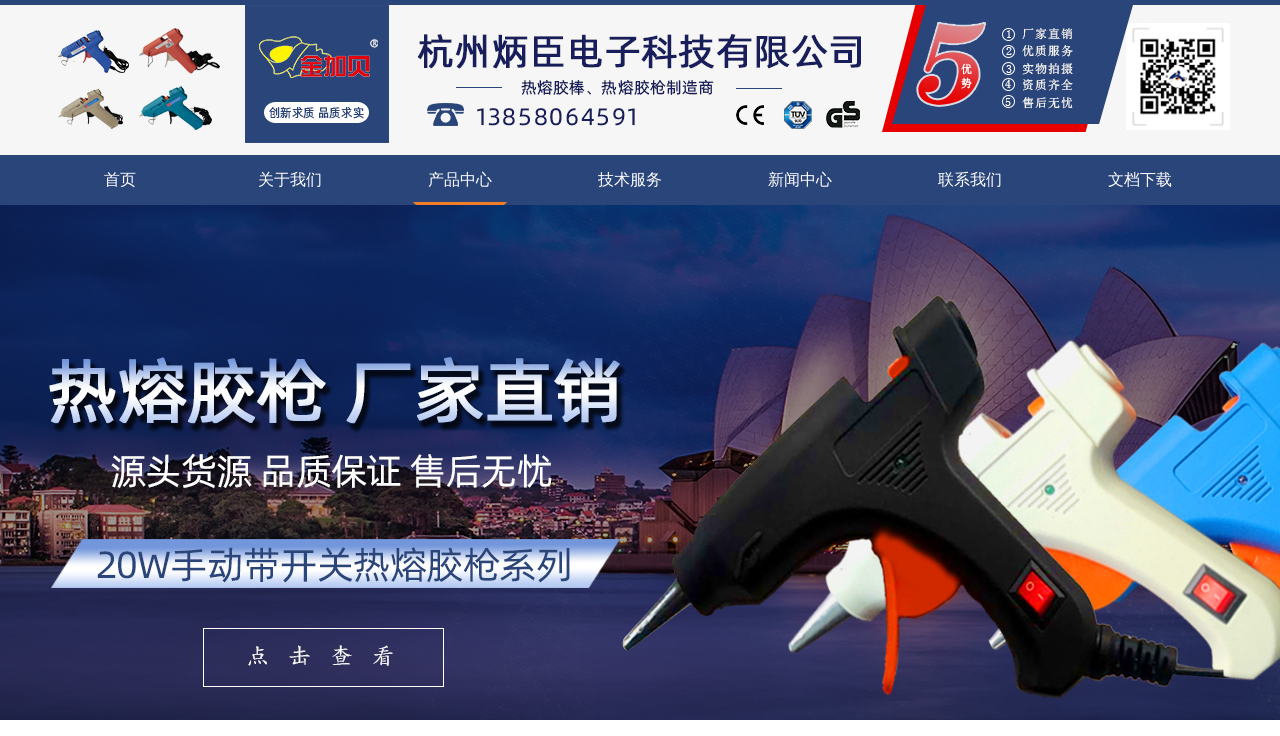

--- FILE ---
content_type: text/html;charset=gbk
request_url: http://www.gluegun.com.cn/hzbcdz/products/22671662_5683036_0_1.html
body_size: 18757
content:
<!DOCTYPE html PUBLIC "-//W3C//DTD XHTML 1.0 Transitional//EN" "http://www.w3.org/TR/xhtml1/DTD/xhtml1-transitional.dtd">
<html xmlns="http://www.w3.org/1999/xhtml">
<head>
    <meta http-equiv="x-ua-compatible" content="IE=edge" />
    <meta http-equiv="Content-Type" content="text/html; charset=gbk" />
    <meta name="renderer" content="webkit|ie-comp|ie-stand">
    <meta name="applicable-device" content="pc" />
        <title>20W_杭州炳臣电子科技有限公司</title>
    <meta name="keywords" content="20W,产品中心,杭州炳臣电子科技有限公司" />
    <meta name="description" content="杭州炳臣电子科技有限公司 提供 20W ,20W 价格, 20W 参数, 产品中心 ,及 20W 相关信息." />
    <meta name="author" content="杭州炳臣电子科技有限公司" />

    
            <meta name="baidu-site-verification" content="DcHYP8Fb2w" /> 
<script>
(function(){
    var bp = document.createElement('script');
    var curProtocol = window.location.protocol.split(':')[0];
    if (curProtocol === 'https') {
        bp.src = 'https://zz.bdstatic.com/linksubmit/push.js';
    }
    else {
        bp.src = 'http://push.zhanzhang.baidu.com/push.js';
    }
    var s = document.getElementsByTagName("script")[0];
    s.parentNode.insertBefore(bp, s);
})();
</script> 
                                <script type="text/javascript" src="https://s.dlssyht.cn/plugins/public/js/cookies.js"></script>
            <script src="https://s.dlssyht.cn/plugins/public/js/jquery-1.7.1.min.js"></script>
            
    <script>(function() {var _53code = document.createElement("script");_53code.src = "https://tb.53kf.com/code/code/94e0ba7d1cc20aad521a2ee7b7038afd5/3";var s = document.getElementsByTagName("script")[0]; s.parentNode.insertBefore(_53code, s);})();</script> 
<script type="text/javascript" src="https://s.dlssyht.cn/Language/Zh-cn/Language.js?0115"></script>            
    </head>
<body    data-chid="22671662" data-operate="1" data-bigclassid="10" data-type="10" data-hyid="0" id="webBody"  data-copyid="0" data-copyuserid="1441062">

<div class="wrapper wrapper-1200" id="wrapper">
    
<script type="text/javascript">
    var moduleConfig = {};
</script>
<script type="text/javascript" src="https://s.dlssyht.cn/Language/Zh-cn/Language.js?0115"></script>
<script type="text/javascript">
    var ev123_no_edit = '';
    var websiteUserId = '1973116';
    var user_name = 'hzbcdz';
    var isTj = '1';
    var websiteUseCopyId = '974';
    var user_level = 3;
    var agent_id = 14297;
    var channel_type = 10;
    var channel_id = 22671662;
    var userSiteWidth = 1200;
    var is_action = false;
    var isParentWindow = false;
    var rowIds = "330,35,36,16,17";
    var MJsData = {};
    var CURRENCY_SIGN = '￥';
    var tncode_div = null;
    var ALIYUN_OSS_DOMAIN = "https://s.dlssyht.cn/";
    var isTjModelSupportSearchBlankPage = "0";

    var GData = {
        SMAlbumIds   : "",
        SMAlbumSysIds: "",
        docSysIds    : "",
        tabAlertStrMs: "",
        allChId     : "22671662",
        wapDomain    : 'www.gluegun.com.cn',
        defaultLang    : 'chinese_simplified',
        end          : null,
        BAI_DU_MAP_AK : 'KfNSLxuGpyk9BBYHnSqZsYoKxn7MUGxX',
        customerService: null,
        customerServiceIsNew: 0,
        P_TOKEN_ID: '15'
    };
    var $pTranslateLanguageJson = [{"name":"简体中文","alias":"&#31616;&#20307;&#20013;&#25991;","value":"chinese_simplified"},{"name":"繁体中文","alias":"&#32321;&#20307;&#20013;&#25991;","value":"chinese_traditional"},{"name":"西班牙文","alias":"Espa&#241;a","value":"spanish"},{"name":"阿拉伯文","alias":"&#1593;&#1585;&#1576; .","value":"arabic"},{"name":"英文","alias":"English","value":"english"},{"name":"日文","alias":"&#26085;&#26412;","value":"japanese"},{"name":"法文","alias":"Fran&#231;ais","value":"french"},{"name":"俄文","alias":"&#1056;&#1086;&#1089;&#1089;&#1080;&#1103;","value":"russian"},{"name":"韩文","alias":"&#54620;&#44397;","value":"korean"},{"name":"德文","alias":"Deutschland","value":"deutsch"},{"name":"葡萄牙语","alias":"Portugal","value":"portuguese"},{"name":"波斯语","alias":"&#1662;&#1585;&#1587;&#1740;&#1575;","value":"persian"},{"name":"希腊语","alias":"&#917;&#955;&#955;&#940;&#948;&#945;","value":"greek"},{"name":"土耳其语","alias":"T&#252;rk&#231;e","value":"turkish"},{"name":"泰语","alias":"&#3616;&#3634;&#3625;&#3634;&#3652;&#3607;&#3618;","value":"thai"},{"name":"越南语","alias":"Vi&#7879;t Nam","value":"vietnamese"},{"name":"意大利语","alias":"Italia","value":"italian"},{"name":"马来语","alias":"Malay","value":"malay"},{"name":"荷兰语","alias":"Nederland","value":"dutch"},{"name":"瑞典语","alias":"Sverige","value":"swedish"},{"name":"孟加拉语","alias":"&#2476;&#2494;&#2434;&#2482;&#2494;","value":"bengali"},{"name":"乌尔都语","alias":"&#1575;&#1608;&#1585;&#1583;&#1608;","value":"urdu"},{"name":"斯瓦希里语","alias":"Kiswahili","value":"swahili"},{"name":"匈牙利语","alias":"Magyarorsz&#225;g","value":"hungarian"},{"name":"波兰语","alias":"Polska","value":"polish"},{"name":"罗马尼亚语","alias":"Rom&#226;nia","value":"romanian"},{"name":"挪威语","alias":"Norge","value":"norwegian"},{"name":"丹麦语","alias":"Danmark","value":"danish"},{"name":"芬兰语","alias":"Suomi","value":"finnish"},{"name":"捷克语","alias":"&#268;e&#353;tina","value":"czech"},{"name":"斯洛伐克语","alias":"Slovensko","value":"slovak"},{"name":"克罗地亚语","alias":"Hrvatska","value":"croatian"},{"name":"拉脱维亚语","alias":"Latvija","value":"latvian"},{"name":"爱沙尼亚语","alias":"Eesti","value":"estonian"},{"name":"斯洛文尼亚语","alias":"Slovenija","value":"slovene"},{"name":"立陶宛语","alias":"Lietuva","value":"lithuanian"},{"name":"格鲁吉亚语","alias":"&#4310;&#4317;&#4320;&#4308;&#4310;&#4312;&#4304;world. kgm","value":"georgian"},{"name":"阿尔巴尼亚语","alias":"Shqip&#235;ria","value":"albanian"},{"name":"阿姆哈拉语","alias":"&#4768;&#4638;&#4651;","value":"amharic"},{"name":"阿塞拜疆语","alias":"Azerbaijan","value":"azerbaijani"}];

    if(GData.BAI_DU_MAP_AK){
        sessionStorage.setItem('BAI_DU_MAP_AK', GData.BAI_DU_MAP_AK)
    }
    sessionStorage.setItem('WAP_WEB', 0);

    var is_auto_parts_user = '0';
</script>
                    <link rel="stylesheet" href="https://s.dlssyht.cn/js/ev_popup/skin/skin.min.css?0115" />
<script type="text/javascript" src="https://s.dlssyht.cn/js/ev_popup/ev_popup.min.js?0115"></script>
<script type="text/javascript">
  function createLogin(trespass,userid){
      $.popup({
        type : 5,
        cName : "evPopupOpacity",
        head  : {yes:0},
        shade : {yes : 1, bgColor : '#000', opacity : 0.6, animate : {type : 1 , target : 0.6}, close : false},
        area  : {w:790,h:500},
        con   : {
          src : '/dom/alert_login.php?username=hzbcdz&trespass='+trespass+'&userid='+userid
        }
      });
  }
</script>
    <script type="text/javascript">
        var websiteHostPreg = /[\w][\w-]*\.(?:com\.cn|net\.cn|org\.cn|tj\.cn|sh\.cn|hn\.cn|com\.au|com\.pg|com\.tw|tw\.cn|com\.sg|com\.mo|co\.uk|co\.nz|co\.ke|fj\.cn|co\.th|co\.cn|jl\.cn|school\.nz|co\.jp|hk\.com|com\.hk|edu\.hk|cn\.com|gd\.cn|hk\.cn|bj\.cn|gx\.cn|bixiaokeji\.cn|com\.my|com|in|im|cm|ca|cn|cx|ch|cl|tw|kr|word|sg|it|itd|co|mo|net|org|gov|auto|poker|blue|green|studio|icu|cc|io|pl|plus|jp|de|biz|info|gold|today|chat|at|company|cool|fund|fans|team|beer|guru|social|run|ae|fit|luxe|video|black|yoga|art|hn|xyz|hk|us|mobi|wang|me|tax|so|top|law|win|vip|ltd|red|ru|nz|love|ac\.cn|gz\.cn|xn--55qw42g|xn--g2xx48c|xn--imr513n|xn--czru2d|xn--otu796d|xn--kput3i|xin|xn--1qqw23a|xn--3ds443g|xn--5tzm5g|city|shop|site|ai|tm|club|fun|online|cyou|space|cloud|world|sale|website|host|show|asia|center|link|gov\.cn|gs\.cn|keyun\.li|name|press|pro|work|tv|fr|kim|group|tech|store|capital|ren|vn|racing|ink|nl|pub|live|my|no|life|zone|one|games|bike|cafe|wiki|design|mba|es|fi|uk|ph|wtf|xn--zfr164b|xn--fiq228c5hs|xn--vhquv|xn--6qq986b3xl|xn--fiqs8s|xn--czr694b|xn--xhq521b|xn--ses554g|xn--hxt814e|xn--55qx5d|xn--io0a7i|xn--rhqv96g|xn--vuq861b|xn--3bst00m)(\/|$)/;
    </script>
    <script type="text/javascript" src="https://s.dlssyht.cn/js/VNew/public.js?0115"></script>
    <script type="text/javascript" src="https://s.dlssyht.cn/plugins/public/js/lightGallery/js/lightgallery-all.min.js?0115"></script>
    <link type="text/css" rel="stylesheet" href="https://s.dlssyht.cn/plugins/public/js/lightGallery/css/lightgallery.min.css?0115" />
    <link type="text/css" rel="stylesheet" href="https://s.dlssyht.cn/plugins/public/js/photoSphereViewer/index.min.css?0115" />

    <link type="text/css" rel="stylesheet" href="https://s.dlssyht.cn/plugins/public/js/imageViewer/viewer.min.css?0115" />
    <script async type="text/javascript" src="https://s.dlssyht.cn/plugins/public/js/imageViewer/viewer.min.js?0115"></script>
        <script type="text/javascript" src="https://s.dlssyht.cn/plugins/public/js/three/index.min.js?0115"></script>

    <script type="text/javascript" src="https://s.dlssyht.cn/plugins/public/js/photoSphereViewer/index.min.js?0115111"></script>
    <script type="text/javascript" src="https://s.dlssyht.cn/js/VNew/tj/jquery.scrollify.min.js?0115"></script>
        <script type="text/javascript" src="https://s.dlssyht.cn/js/VNew/tj/public_fun.js?0115"></script>
<link type="text/css" rel="stylesheet" href="https://s.dlssyht.cn/css/VNew/base.min.css?0115" />
<link type="text/css" rel="stylesheet" href="https://s.dlssyht.cn/css/VNew/animate.min.css?0115" />
<link type="text/css" rel="stylesheet" href="https://s.dlssyht.cn/css/VNew/icon_text/iconfont.min.css?0115" />
<link type="text/css" rel="stylesheet" href="https://s.dlssyht.cn/css/VNew/web_frame.css?0115" />
    <link type="text/css" rel="stylesheet" href="https://s.dlssyht.cn/css/VNew/inner_frame.min.css?0115" />
    <link type="text/css" rel="stylesheet" href="https://s.dlssyht.cn/templates/others23/css/skincolor.css?0115" />
<link type="text/css" rel="stylesheet" href="https://s.dlssyht.cn/templates/others23/css/webskin.css?0115" id="webSkinCss"/>
<link type="text/css" rel="stylesheet" href="https://s.dlssyht.cn/css/VNew/web_style/base_module_style.min.css?0115" />
            <link type="text/css" rel="stylesheet" href="/self_define/TJStyle.php?user_id=1973116&all_ch_id=22671662&channel_id=22671662&mids=97,98&token_id=15&random=1768898036" />
        <script type="text/javascript" src="https://s.dlssyht.cn/plugins/public/js/base64.min.js"></script>
    <script type="text/javascript" src="https://s.dlssyht.cn/plugins/public/js/json2.js"></script>
        <script id="languages_jquery_validationEngine_js" type="text/javascript" charset="gb2312" src="https://s.dlssyht.cn/js/posabsolute-jQuery-Validation-Engine-2c29415/js/languages/jquery.validationEngine-zh_CN.js?0115"></script>
    
                        <script id="chplayer_min_js" type="text/javascript" charset="utf-8" src="https://s.dlssyht.cn/plugins/public/js/chplayer/chplayer.js?0115"></script>
    
    
    <div class="customModuleRow headPublicModuleRow customModuleRowAbsolute "  id="row_16"    data-animated="0" >
        
        
        <div class="customModuleRowInner">
            <div class="CModulePA" style="height:0px;">
                    <div  data-fixed="1" data-fixedx="0"  id="evMo_30wrrj" class="ev-module-edit"     data-big="2" data-small="1" data-threetype="0" style="width:1200px; height:150px; left:0px; top:5px; z-index:1;">
        <div class="ev-module-edit-box "  id="Mo_30wrrj">
            <a href="###" >
                <div class="ev-pic ev-pic-1 " >
                    <img   src=""     class="default-img lazy-loading"  data-original-src="https://aimg8.dlssyht.cn/u/1973116/module/simplepicbackground/1973116/9550/19098432_1585619410.jpg?x-oss-process=image/resize,m_fixed,w_1200,h_150,limit_0"  />
                    
                </div>
            </a>
        </div>
    </div>
            </div>
        </div>
    </div>

<link type="text/css" rel="stylesheet" id="sliding_verification_style_css" href="https://s.dlssyht.cn/plugins/public/js/slidingVerification/sliding_verification_style.css?0115" />
<script type="text/javascript" id="sliding_tn_code_js" src="https://s.dlssyht.cn/plugins/public/js/slidingVerification/sliding_tn_code.js?0115"></script>
<script type="text/javascript">
    
        function userUserLoginInfo() {
        return true;
    }
    </script>
<div class="fullSubNavBox" id="fullSubNavBox">
    
</div>
<div class="headFullXY" id="headFullXY">
    <div style="padding-top:1px; margin-bottom: -1px;"></div>
    
    
        <div class="absoluteModuleWrap" id="absolute_module_wrap" data-attr="l:80,h:0,c:0">
        <div class="absoluteModuleInner" id="absolute_module_inner">
            
                                
        
                                    </div>
</div>
                <script type="text/javascript" src="https://s.dlssyht.cn/include/shoucang.js?0115"></script>
<div class="topArea" id="top_area"  data-fixed="1" data-fixedx="0"  >
  <div class="topInner">
    <div class="topBg"></div>
    <div class="topBarArea">
      <div class="topBar">
        <div class="topBarL">
          
        </div>
        <div class="topBarR">
          
                  </div>
      </div>
    </div>
  </div>
</div>
    
    
    <div class="header" id="header"  data-fixed="1" data-fixedx="0"  >
    <div class="headerInner">
        <div class="headerBg"></div>
        <div class="headerConArea">
            <div class="headerCon" style="height:150px;" ></div>
        </div>
    </div>
    </div>
    

    

        <div class="nav-wrap" id="navWrap">
                <div class="webNav" id="web_nav"  data-l="p:4,l:0,t:0,w:1200,wt:2"  style="  left:auto; top:auto;  position:relative;  "  data-fixed="1" data-fixedx="1"  data-numberflag="1" data-number="7"  data-sublayout="1">
<div class="navInner">
    <div class="nav nav_1000" id="nav" style="width:100%;" >
        <i class="NLeft"></i>
        <i class="NRight"></i>
        <div class="NMainBg"></div>
        <div class="NCenter">
          <dl class="NMain">
                        <dd  class="NItem NFirst"  data-subid="">
                <table class="NItemTable"><tr><td class="NItemL"></td><td class="NItemM">
                <a title="首页" href="/" ><span>首页</span></a>
                </td><td class="NItemR"></td></tr></table>            </dd>
        	<dd  class="NLine"></dd>
            
                        
                                  <dd class="NItem "  data-subid="">
              
                <table class="NItemTable"><tr>
                    <td class="NItemL"></td>
                    <td class="NItemM"><a href="/hzbcdz/bk_22671660.html"  title="关于我们">
                        <span>关于我们</span>
                    </a></td>
                    <td class="NItemR"></td>
                </tr></table>
                
            </dd>
            <dd class="NLine"></dd>            
                                  <dd class="NItem  NItemCur"  data-subid="">
              
                <table class="NItemTable"><tr>
                    <td class="NItemL"></td>
                    <td class="NItemM"><a href="/hzbcdz/products/22671662_0_0_1.html"  title="产品中心">
                        <span>产品中心</span>
                    </a></td>
                    <td class="NItemR"></td>
                </tr></table>
                
            </dd>
            <dd class="NLine"></dd>            
                                  <dd class="NItem "  data-subid="">
              
                <table class="NItemTable"><tr>
                    <td class="NItemL"></td>
                    <td class="NItemM"><a href="/hzbcdz/bk_22671665.html"  title="技术服务">
                        <span>技术服务</span>
                    </a></td>
                    <td class="NItemR"></td>
                </tr></table>
                
            </dd>
            <dd class="NLine"></dd>            
                                  <dd class="NItem "  data-subid="">
              
                <table class="NItemTable"><tr>
                    <td class="NItemL"></td>
                    <td class="NItemM"><a href="/hzbcdz/vip_doc/22671666_0_0_1.html"  title="新闻中心">
                        <span>新闻中心</span>
                    </a></td>
                    <td class="NItemR"></td>
                </tr></table>
                
            </dd>
            <dd class="NLine"></dd>            
                                  <dd class="NItem "  data-subid="">
              
                <table class="NItemTable"><tr>
                    <td class="NItemL"></td>
                    <td class="NItemM"><a href="/hzbcdz/bk_22671667.html"  title="联系我们">
                        <span>联系我们</span>
                    </a></td>
                    <td class="NItemR"></td>
                </tr></table>
                
            </dd>
            <dd class="NLine"></dd>            
                                  <dd class="NItem "  data-subid="">
              
                <table class="NItemTable"><tr>
                    <td class="NItemL"></td>
                    <td class="NItemM"><a href="/dom/down_list.php?username=hzbcdz&channel_id=24409662"  title="文档下载">
                        <span>文档下载</span>
                    </a></td>
                    <td class="NItemR"></td>
                </tr></table>
                
            </dd>
                                    
                    </dl>
      </div>
    </div>
</div>
</div>
            </div>
    
          <div class="bannerArea" id="banner_area" >
    <div class="bannerCon">
      <div class="ev-banner-module banner-smallpic-style-0" data-canvas-type="0" data-effect-type="1" data-auto-time="6" data-duration-time="1">
        <div class="ev-banner-inner">
          <div class="canvas-area canvas-style-0"></div>
          <div class="piclist-area">
            <ul class="piclist-box">
                                                    <li class="list-item">
                                                <div class="pic-item"  data-imgurl="https://aimg8.dlssyht.cn/u/1973116/ev_user_module_content_tmp/2020_04_08/tmp1586330231_1973116_s.jpg" style="background-color:#ffffff;background-image: url('//aimg8.dlszyht.net.cn/tj/public_pic/loading-wait-bg.gif');"><a  ></a></div>
                                            </li>
                                    <li class="list-item">
                                                <div class="pic-item"  data-imgurl="https://aimg8.dlssyht.cn/u/1973116/ev_user_module_content_tmp/2020_04_07/tmp1586271585_1973116_s.jpg" style="background-color:#ffffff;background-image: url('//aimg8.dlszyht.net.cn/tj/public_pic/loading-wait-bg.gif');"><a  ></a></div>
                                            </li>
                                    <li class="list-item">
                                                <div class="pic-item"  data-imgurl="https://aimg8.dlssyht.cn/u/1973116/ev_user_module_content_tmp/2020_04_02/tmp1585814594_1973116_s.jpg" style="background-color:#ffffff;background-image: url('//aimg8.dlszyht.net.cn/tj/public_pic/loading-wait-bg.gif');"><a  ></a></div>
                                            </li>
                                    <li class="list-item">
                                                <div class="pic-item"  data-imgurl="https://aimg8.dlssyht.cn/u/1973116/ev_user_module_content_tmp/2020_04_02/tmp1585816893_1973116_s.jpg" style="background-color:#ffffff;background-image: url('//aimg8.dlszyht.net.cn/tj/public_pic/loading-wait-bg.gif');"><a  ></a></div>
                                            </li>
                                            </ul>
          </div>

                  </div>
        
              <div class="ctrl-sidebar-area sidebar-style-105" data-skin="105">
          <div class="sidebar-box">
            <span class="sidebar-inner">
                                                    <em><i>1</i></em>
                                    <em><i>2</i></em>
                                    <em><i>3</i></em>
                                    <em><i>4</i></em>
                                            </span>
          </div>
        </div>
      
            </div>
    </div>
  </div>
    
        </div>

<div class="mainContainer q " id="main_container">


                
    <div class="addContainer q" id="add_container" data-attr="h:0">
        
                

                                                                    <div class="customModuleRow customModuleRowAbsolute "  id="row_330"    data-animated="0" >
        
        
        <div class="customModuleRowInner">
            <div class="CModulePA" style="height:102px;">
                    <div   style="width:563px; height:50px; left:91px; top:39px; z-index:1;" class="customModule "    >
        <div style="width:563px;  height:50px;" class="Mo copyMo_1441062_1" data-classname="copyMo_1441062_1" id="Mo_109">
            
                <table class="MoT">
                    <tbody>
                        <tr>
                            <td class="MoTL"></td>
                            <td class="MoTM"></td>
                            <td class="MoTR"></td>
                        </tr>
                    </tbody>
                </table>
            
                <table class="MoHead">
        <tbody>
            <tr>
                <td class="MoHeadL"></td>
                <td valign="top" class="MoHeadM">
                    <table class="MoName">
                        <tbody>
                            <tr>
                                <td valign="top" class="MoNameL"></td>
                                <td valign="top" class="MoNameM">
                                    <strong class="NameTxt">
                                            <a  href="###">
                                                热门搜索：
                                            </a>
                                    </strong>
                                </td>
                                <td valign="top" class="MoNameR"></td>
                            </tr>
                        </tbody>
                    </table>
                    <span class="MoMore">
                        <a  href="###">&#26356;&#22810;</a>
                    </span>
                </td>
                <td class="MoHeadR"></td>
            </tr>
        </tbody>
    </table>
                <table class="MoBody">
        <tbody>
            <tr>
                <td class="MoBodyL"></td>
                <td valign="top" class="MoBodyM">
                    <div style="width:563px;  height:50px;" class="MoBodyC">
                        <div id="text_listmodule_6187"     data-move="0" data-axis="0" data-speed="0" data-type="0" class="text-list-module text-list-module-1">
  <ol class="q ">
        <li>
        <div class="inner">
            
            <span class="text-list-a">
              <code></code><a class=""  href="/hzbcdz/products/22671662_0_0_1.html"   title="热熔胶枪">热熔胶枪</a>
            </span>
        </div>
    </li>    <li>
        <div class="inner">
            
            <span class="text-list-a">
              <code></code><a class=""  href="/vip_hzbcdz.html"   title="热熔胶棒">热熔胶棒</a>
            </span>
        </div>
    </li>    <li>
        <div class="inner">
            
            <span class="text-list-a">
              <code></code><a class=""  href="/vip_hzbcdz.html"   title="热熔胶厂家">热熔胶厂家</a>
            </span>
        </div>
    </li>    <li>
        <div class="inner">
            
            <span class="text-list-a">
              <code></code><a class=""  href="/vip_hzbcdz.html"   title="热熔胶枪怎么用">热熔胶枪怎么用</a>
            </span>
        </div>
    </li>
  </ol>
</div>

                    </div>
                </td>
                <td class="MoBodyR"></td>
            </tr>
        </tbody>
    </table>
            
                <table class="MoB">
                    <tbody>
                        <tr>
                            <td class="MoBL"></td>
                            <td class="MoBM"></td>
                            <td class="MoBR"></td>
                        </tr>
                    </tbody>
                </table>
            
        </div>
    </div>    <div  id="evMo_Ov065r" class="ev-module-edit"     data-big="1" data-small="2" data-threetype="0" style="width:79px; height:50px; left:0px; top:44px; z-index:0;">
        <div class="ev-module-text ev-module-edit-box"  id="Mo_Ov065r">
           <h2 class="ev-text-title-2"><span style="font-size:14px;color:#555555;">热门搜索：</span></h2>
        </div>
    </div>    <div class="ev-module-edit"  id="evMo_XdQXGG"     data-big="16" data-small="1" data-threetype="1" style="width:268px; height:38px; left:876px; top:30px; z-index:2;">
        <div class="ev-module-edit-box "  id="Mo_XdQXGG">
            <div class="ev-search-module" data-tishi="&#35831;&#22635;&#20889;&#20851;&#38190;&#35789;！" data-type="1" data-url="" data-param="">
                <div class="s s-skin-1-1">
                    <div class="s-i">
                        <form class="s-f" id="search_form_XdQXGG" method="get" action="">
                            <dl class="s-c" data-type="11" data-url="/dom/search.php?s_m_str_id=XdQXGG&username=hzbcdz&navtype=doc&keyWord=###">
                                <dt class="s-w">
                                    <div class="s-w-i">
                                        <b class="s-w-t">文章</b>
                                        <em class="s-w-s"></em>
                                    </div>
                                </dt>
                                <dd class="s-w-l">
                                    <ul class="s-w-l-i">
                                            <li data-type="11" data-url="/dom/search.php?s_m_str_id=XdQXGG&username=hzbcdz&navtype=doc&keyWord=###" class="w-l-e">
        <div class="w-l-e-i">
            <b class="w-l-e-t">文章</b>
        </div>
    </li>
                                    </ul>
                                </dd>
                            </dl>
                            <div class="s-k s-k-place">
                                <div class="s-k-i">
                                    <div class="module-zz"></div>
                                    <div class="s-k-area">
                                        <em class="s-k-icon"></em>
                                        <div class="s-k-w">
                                            <input class="key-word" id="evMoKeyWord_XdQXGG" type="text"  data-defaultv="请输入关键字" value="请输入关键字" data-keywordtype="0" >
                                            <input type="text" class="none">
                                        </div>
                                    </div>
                                </div>
                            </div>
                            <div class="s-b">
                                <div class="s-b-i"><em class="s-b-icon"></em><b class="s-b-t">&#25628;&#32034;</b></div>
                            </div>
                        </form>
                    </div>
                </div>
            </div>
        </div>
    </div>
            </div>
        </div>
    </div>
                                                                <div class="customModuleRow "  id="row_35"  >
                                                <div class="customModuleRowInner">
                            <div class="TitleModule">
                                                                                                                                                                                                                                <div data-width="0"   data-animate-name="fadeInUp" data-animate-duration="1.00s" data-animate-delay="0.10s" class="customModule load-animate"  >
                                <div data-width="0"
                                                                                                            class="Mo copyHMo_1441062_3
                                                                        "
                                    data-classname="copyHMo_1441062_3"                                    id="Mo_38"
                                                                    >
                                <table class="MoT"><tbody>
                                    <tr>
                                        <td class="MoTL"></td>
                                        <td class="MoTM"></td>
                                        <td class="MoTR"></td>
                                    </tr>
                                    </tbody></table>
                                <table class="MoHead "><tbody>
                                    <tr>
                                        <td class="MoHeadL"></td>
                                        <td valign="top" class="MoHeadM">
                                            <table class="MoName">
                                                <tbody>
                                                <tr>
                                                    <td valign="top" class="MoNameL"></td>
                                                    <td valign="top" class="MoNameM">
                                                                                                                <strong class="NameTxt">    <span class="ContainerCrumbs">
    <b class="firstFont"><a href="/">首页</a></b>
    <em>&gt;&gt;</em>
    <b><a href="/hzbcdz/products/22671662_0_0_1.html">产品中心</a></b>
    <em>&gt;&gt;</em><b><a href="/hzbcdz/products/22671662_5683036_0_1.html">20W</a></b>
    
    
    </span></strong>
                                                                                                            </td>
                                                    <td valign="top" class="MoNameR"></td>
                                                </tr>
                                                </tbody>
                                            </table>
                                            <span class="MoMore">
                                                                                                                    </span>
                                        </td>
                                        <td class="MoHeadR"></td>
                                    </tr>
                                    </tbody></table>

                                
                                <table class="MoB"><tbody>
                                    <tr>
                                        <td class="MoBL"></td>
                                        <td class="MoBM"></td>
                                        <td class="MoBR"></td>
                                    </tr>
                                    </tbody></table>
                                </div>
                                </div>
                                                                                                                                                                                            </div>
                        </div>
                    </div>
                                                                <div class="customModuleRow "  id="row_36"  >
                                                <div class="customModuleRowInner">
                            <div class="CModulePC">
                                                                                                                                <div class="CModulePCLeft PCLeft" data-width="230" style="width:230px;">                                                                                                <div data-width="220"  style="width:220px; " data-animate-name="fadeInUp" data-animate-duration="1.00s" data-animate-delay="0.10s" class="customModule load-animate"  >
                                <div data-width="220"
                                                                        style="width:220px; "                                    class="Mo copyMo_1441062_4
                                                                        "
                                    data-classname="copyMo_1441062_4"                                    id="Mo_39"
                                                                    >
                                <table class="MoT"><tbody>
                                    <tr>
                                        <td class="MoTL"></td>
                                        <td class="MoTM"></td>
                                        <td class="MoTR"></td>
                                    </tr>
                                    </tbody></table>
                                <table class="MoHead "><tbody>
                                    <tr>
                                        <td class="MoHeadL"></td>
                                        <td valign="top" class="MoHeadM">
                                            <table class="MoName">
                                                <tbody>
                                                <tr>
                                                    <td valign="top" class="MoNameL"></td>
                                                    <td valign="top" class="MoNameM">
                                                                                                                <strong class="NameTxt"><a >产品中心</a></strong>
                                                                                                            </td>
                                                    <td valign="top" class="MoNameR"></td>
                                                </tr>
                                                </tbody>
                                            </table>
                                            <span class="MoMore">
                                                                                                                    </span>
                                        </td>
                                        <td class="MoHeadR"></td>
                                    </tr>
                                    </tbody></table>

                                                                <table class="MoBody"><tbody>
                                    <tr>
                                        <td class="MoBodyL"></td>
                                        <td valign="top" class="MoBodyM">
                                            <div data-width="220"  style="width:220px; " class="MoBodyC">
                                                <div class="sidebarLists catalogList">
        <dl class="oneClassList">
           <dt class="oneClassT ">
    <div class="oneClassTinner">
        <a   href="/hzbcdz/products/22671662_5683037_0_1.html">
            <code class=""></code>
            <span>
                10W
            </span>
        </a>
    </div>
</dt><dt class="oneClassT  oneClassTopen ">
    <div class="oneClassTinner">
        <a   href="/hzbcdz/products/22671662_5683036_0_1.html">
            <code class=" open "></code>
            <span>
                20W
            </span>
        </a>
    </div>
</dt><dt class="oneClassT ">
    <div class="oneClassTinner">
        <a   href="/hzbcdz/products/22671662_7418304_0_1.html">
            <code class=""></code>
            <span>
                15/25W
            </span>
        </a>
    </div>
</dt><dt class="oneClassT ">
    <div class="oneClassTinner">
        <a   href="/hzbcdz/products/22671662_5684291_0_1.html">
            <code class=""></code>
            <span>
                45W
            </span>
        </a>
    </div>
</dt><dt class="oneClassT ">
    <div class="oneClassTinner">
        <a   href="/hzbcdz/products/22671662_5684294_0_1.html">
            <code class=""></code>
            <span>
                60W
            </span>
        </a>
    </div>
</dt><dt class="oneClassT ">
    <div class="oneClassTinner">
        <a   href="/hzbcdz/products/22671662_5684295_0_1.html">
            <code class=""></code>
            <span>
                60-100W双温可调温胶枪
            </span>
        </a>
    </div>
</dt><dt class="oneClassT ">
    <div class="oneClassTinner">
        <a   href="/hzbcdz/products/22671662_5684306_0_1.html">
            <code class=""></code>
            <span>
                60-120W
            </span>
        </a>
    </div>
</dt><dt class="oneClassT ">
    <div class="oneClassTinner">
        <a   href="/hzbcdz/products/22671662_5684307_0_1.html">
            <code class=""></code>
            <span>
                70-150W大功率可调温胶枪
            </span>
        </a>
    </div>
</dt><dt class="oneClassT ">
    <div class="oneClassTinner">
        <a   href="/hzbcdz/products/22671662_5684308_0_1.html">
            <code class=""></code>
            <span>
                80W
            </span>
        </a>
    </div>
</dt><dt class="oneClassT ">
    <div class="oneClassTinner">
        <a   href="/hzbcdz/products/22671662_7418471_0_1.html">
            <code class=""></code>
            <span>
                100W
            </span>
        </a>
    </div>
</dt><dt class="oneClassT ">
    <div class="oneClassTinner">
        <a   href="/hzbcdz/products/22671662_5849987_0_1.html">
            <code class=""></code>
            <span>
                胶棒
            </span>
        </a>
    </div>
</dt>
        </dl>
    </div>
                                                                            </div>
                                </td>
                                <td class="MoBodyR"></td>
                                </tr>
                                </tbody></table>
                                
                                <table class="MoB"><tbody>
                                    <tr>
                                        <td class="MoBL"></td>
                                        <td class="MoBM"></td>
                                        <td class="MoBR"></td>
                                    </tr>
                                    </tbody></table>
                                </div>
                                </div>
                                                                                                                                                                </div>
                                                                                                                                                                <div class="CModulePCLeft PCRight" data-width="980" style="width:980px;">                                                                <div data-width="970"  style="width:970px; " data-animate-name="fadeInUp" data-animate-duration="1.00s" data-animate-delay="0.10s" class="customModule load-animate"  >
                                <div data-width="970"
                                                                        style="width:970px; "                                    class="Mo copyMo_1441062_5
                                                                        "
                                    data-classname="copyMo_1441062_5"                                    id="Mo_40"
                                                                    >
                                <table class="MoT"><tbody>
                                    <tr>
                                        <td class="MoTL"></td>
                                        <td class="MoTM"></td>
                                        <td class="MoTR"></td>
                                    </tr>
                                    </tbody></table>
                                <table class="MoHead "><tbody>
                                    <tr>
                                        <td class="MoHeadL"></td>
                                        <td valign="top" class="MoHeadM">
                                            <table class="MoName">
                                                <tbody>
                                                <tr>
                                                    <td valign="top" class="MoNameL"></td>
                                                    <td valign="top" class="MoNameM">
                                                                                                                <strong class="NameTxt"><a >20W</a></strong>
                                                                                                            </td>
                                                    <td valign="top" class="MoNameR"></td>
                                                </tr>
                                                </tbody>
                                            </table>
                                            <span class="MoMore">
                                                                                                                    </span>
                                        </td>
                                        <td class="MoHeadR"></td>
                                    </tr>
                                    </tbody></table>

                                                                <table class="MoBody"><tbody>
                                    <tr>
                                        <td class="MoBodyL"></td>
                                        <td valign="top" class="MoBodyM">
                                            <div data-width="960"  style="width:960px; " class="MoBodyC">
                                                <div class="pic-text-list-module s-listpage-pic-text-list-3">
        <ul class="q">
                <li>
        <div class="inner">
            
            <a title="20W热熔胶枪HL-310（短扳机）黄" class="pics"   href="/hzbcdz/products/52280001.html">
                <div class="pic "  style="width:200px; height:200px;" >
                    
                    <table><tr><td>
                        <img src="https://aimg8.dlssyht.cn/u/1973116/product/10979/21957371_1666186046.jpg?x-oss-process=image/resize,m_lfit,w_200,h_200,limit_0" />
                    </td></tr></table>
                </div>
            </a>
            <div class="pic-attr">
                

                <h3 class="pic-title">
                    <a   href="/hzbcdz/products/52280001.html" title="20W热熔胶枪HL-310（短扳机）黄">20W热熔胶枪HL-310（短扳机）黄</a>
                </h3>
            </div>
        
        </div>
    </li>    <li>
        <div class="inner">
            
            <a title="20W热熔胶枪HL-310（短扳机）蓝" class="pics"   href="/hzbcdz/products/52280000.html">
                <div class="pic "  style="width:200px; height:200px;" >
                    
                    <table><tr><td>
                        <img src="https://aimg8.dlssyht.cn/u/1973116/product/10979/21957370_1666185968.jpg?x-oss-process=image/resize,m_lfit,w_200,h_200,limit_0" />
                    </td></tr></table>
                </div>
            </a>
            <div class="pic-attr">
                

                <h3 class="pic-title">
                    <a   href="/hzbcdz/products/52280000.html" title="20W热熔胶枪HL-310（短扳机）蓝">20W热熔胶枪HL-310（短扳机）蓝</a>
                </h3>
            </div>
        
        </div>
    </li>    <li>
        <div class="inner">
            
            <a title="20W热熔胶枪HL-310（短扳机）黑" class="pics"   href="/hzbcdz/products/52279999.html">
                <div class="pic "  style="width:200px; height:200px;" >
                    
                    <table><tr><td>
                        <img src="https://aimg8.dlssyht.cn/u/1973116/product/10979/21957365_1666185786.jpg?x-oss-process=image/resize,m_lfit,w_200,h_200,limit_0" />
                    </td></tr></table>
                </div>
            </a>
            <div class="pic-attr">
                

                <h3 class="pic-title">
                    <a   href="/hzbcdz/products/52279999.html" title="20W热熔胶枪HL-310（短扳机）黑">20W热熔胶枪HL-310（短扳机）黑</a>
                </h3>
            </div>
        
        </div>
    </li>    <li>
        <div class="inner">
            
            <a title="20W热熔胶枪HL-310（短扳机）白" class="pics"   href="/hzbcdz/products/52279998.html">
                <div class="pic "  style="width:200px; height:200px;" >
                    
                    <table><tr><td>
                        <img src="https://aimg8.dlssyht.cn/u/1973116/product/10979/21957364_1666185682.jpg?x-oss-process=image/resize,m_lfit,w_200,h_200,limit_0" />
                    </td></tr></table>
                </div>
            </a>
            <div class="pic-attr">
                

                <h3 class="pic-title">
                    <a   href="/hzbcdz/products/52279998.html" title="20W热熔胶枪HL-310（短扳机）白">20W热熔胶枪HL-310（短扳机）白</a>
                </h3>
            </div>
        
        </div>
    </li>    <li>
        <div class="inner">
            
            <a title="20W热熔胶枪 HL-E（长扳机）" class="pics"   href="/hzbcdz/products/52279908.html">
                <div class="pic "  style="width:200px; height:200px;" >
                    
                    <table><tr><td>
                        <img src="https://aimg8.dlssyht.cn/u/1973116/product/10979/21957355_1666184173.jpg?x-oss-process=image/resize,m_lfit,w_200,h_200,limit_0" />
                    </td></tr></table>
                </div>
            </a>
            <div class="pic-attr">
                

                <h3 class="pic-title">
                    <a   href="/hzbcdz/products/52279908.html" title="20W热熔胶枪 HL-E（长扳机）">20W热熔胶枪 HL-E（长扳机）</a>
                </h3>
            </div>
        
        </div>
    </li>    <li>
        <div class="inner">
            
            <a title="20W热熔胶枪 HL-E（短扳机）" class="pics"   href="/hzbcdz/products/52279904.html">
                <div class="pic "  style="width:200px; height:200px;" >
                    
                    <table><tr><td>
                        <img src="https://aimg8.dlssyht.cn/u/1973116/product/10979/21957353_1666184020.jpg?x-oss-process=image/resize,m_lfit,w_200,h_200,limit_0" />
                    </td></tr></table>
                </div>
            </a>
            <div class="pic-attr">
                

                <h3 class="pic-title">
                    <a   href="/hzbcdz/products/52279904.html" title="20W热熔胶枪 HL-E（短扳机）">20W热熔胶枪 HL-E（短扳机）</a>
                </h3>
            </div>
        
        </div>
    </li>    <li>
        <div class="inner">
            
            <a title="20W热熔胶枪 HL-E（短扳机） 黄" class="pics"   href="/hzbcdz/products/52279900.html">
                <div class="pic "  style="width:200px; height:200px;" >
                    
                    <table><tr><td>
                        <img src="https://aimg8.dlssyht.cn/u/1973116/product/10979/21957351_1666183945.jpg?x-oss-process=image/resize,m_lfit,w_200,h_200,limit_0" />
                    </td></tr></table>
                </div>
            </a>
            <div class="pic-attr">
                

                <h3 class="pic-title">
                    <a   href="/hzbcdz/products/52279900.html" title="20W热熔胶枪 HL-E（短扳机） 黄">20W热熔胶枪 HL-E（短扳机） 黄</a>
                </h3>
            </div>
        
        </div>
    </li>    <li>
        <div class="inner">
            
            <a title="20W热熔胶枪 HL-E（短扳机） 白" class="pics"   href="/hzbcdz/products/52279896.html">
                <div class="pic "  style="width:200px; height:200px;" >
                    
                    <table><tr><td>
                        <img src="https://aimg8.dlssyht.cn/u/1973116/product/10979/21957350_1666183871.jpg?x-oss-process=image/resize,m_lfit,w_200,h_200,limit_0" />
                    </td></tr></table>
                </div>
            </a>
            <div class="pic-attr">
                

                <h3 class="pic-title">
                    <a   href="/hzbcdz/products/52279896.html" title="20W热熔胶枪 HL-E（短扳机） 白">20W热熔胶枪 HL-E（短扳机） 白</a>
                </h3>
            </div>
        
        </div>
    </li>    <li>
        <div class="inner">
            
            <a title="20W热熔胶枪 HL-E（短扳机） 黑" class="pics"   href="/hzbcdz/products/52279893.html">
                <div class="pic "  style="width:200px; height:200px;" >
                    
                    <table><tr><td>
                        <img src="https://aimg8.dlssyht.cn/u/1973116/product/10979/21957349_1666183829.jpg?x-oss-process=image/resize,m_lfit,w_200,h_200,limit_0" />
                    </td></tr></table>
                </div>
            </a>
            <div class="pic-attr">
                

                <h3 class="pic-title">
                    <a   href="/hzbcdz/products/52279893.html" title="20W热熔胶枪 HL-E（短扳机） 黑">20W热熔胶枪 HL-E（短扳机） 黑</a>
                </h3>
            </div>
        
        </div>
    </li>    <li>
        <div class="inner">
            
            <a title="20W热熔胶枪 HL-E（短扳机）深蓝" class="pics"   href="/hzbcdz/products/52279890.html">
                <div class="pic "  style="width:200px; height:200px;" >
                    
                    <table><tr><td>
                        <img src="https://aimg8.dlssyht.cn/u/1973116/product/10979/21957348_1666183726.jpg?x-oss-process=image/resize,m_lfit,w_200,h_200,limit_0" />
                    </td></tr></table>
                </div>
            </a>
            <div class="pic-attr">
                

                <h3 class="pic-title">
                    <a   href="/hzbcdz/products/52279890.html" title="20W热熔胶枪 HL-E（短扳机）深蓝">20W热熔胶枪 HL-E（短扳机）深蓝</a>
                </h3>
            </div>
        
        </div>
    </li>    <li>
        <div class="inner">
            
            <a title="20W热熔胶枪 HL-E（长扳机）黄" class="pics"   href="/hzbcdz/products/52279880.html">
                <div class="pic "  style="width:200px; height:200px;" >
                    
                    <table><tr><td>
                        <img src="https://aimg8.dlssyht.cn/u/1973116/product/10979/21957346_1666183413.jpg?x-oss-process=image/resize,m_lfit,w_200,h_200,limit_0" />
                    </td></tr></table>
                </div>
            </a>
            <div class="pic-attr">
                

                <h3 class="pic-title">
                    <a   href="/hzbcdz/products/52279880.html" title="20W热熔胶枪 HL-E（长扳机）黄">20W热熔胶枪 HL-E（长扳机）黄</a>
                </h3>
            </div>
        
        </div>
    </li>    <li>
        <div class="inner">
            
            <a title="20W热熔胶枪 HL-E（长扳机） 黑" class="pics"   href="/hzbcdz/products/17596372.html">
                <div class="pic "  style="width:200px; height:200px;" >
                    
                    <table><tr><td>
                        <img src="https://aimg8.dlssyht.cn/u/1973116/product/9592/19182251_1586348746.jpg?x-oss-process=image/resize,m_lfit,w_200,h_200,limit_0" />
                    </td></tr></table>
                </div>
            </a>
            <div class="pic-attr">
                

                <h3 class="pic-title">
                    <a   href="/hzbcdz/products/17596372.html" title="20W热熔胶枪 HL-E（长扳机） 黑">20W热熔胶枪 HL-E（长扳机） 黑</a>
                </h3>
            </div>
        
        </div>
    </li>
        </ul>
    </div>
    <div class="page"><div class="inner"><span class="disabled page-sum">&#20849;&#26377;2&#39029;</span><span class="disabled page-start">&#39318;&#39029;</span><span class="page-prev">&#19978;&#19968;&#39029;</span><strong class="page-noitem">1</strong><a href="/hzbcdz/products/22671662_5683036_0_2.html?sub_sub_id=0&" class="page-noitem" >2</a><a href="/hzbcdz/products/22671662_5683036_0_2.html?sub_sub_id=0&" class="page-next">&#19979;&#19968;&#39029;</a><a href="/hzbcdz/products/22671662_5683036_0_2.html?sub_sub_id=0&" class="page-end" >&#23614;&#39029;</a></div></div>
                                                                            </div>
                                </td>
                                <td class="MoBodyR"></td>
                                </tr>
                                </tbody></table>
                                
                                <table class="MoB"><tbody>
                                    <tr>
                                        <td class="MoBL"></td>
                                        <td class="MoBM"></td>
                                        <td class="MoBR"></td>
                                    </tr>
                                    </tbody></table>
                                </div>
                                </div>
                                                                                                                                                                </div>
                                                                                                                            </div>
                        </div>
                    </div>
                            
                    
    </div>
</div>

    
<div class="customModuleRow footPublicModuleRow customModuleRowAbsolute "  id="row_17"    data-animated="0" >
        
        
        <div class="customModuleRowInner">
            <div class="CModulePA" style="height:309px;">
                    <div   style="width:109px; height:142px; left:408px; top:106px; z-index:5;" class="customModule  load-animate" data-animate-name="fadeInUp" data-animate-duration="1.00s" data-animate-delay="0.10s"   >
        <div style="width:109px;  height:142px;" class="Mo copyMo_1441062_1" data-classname="copyMo_1441062_1" id="Mo_20">
            
                <table class="MoT">
                    <tbody>
                        <tr>
                            <td class="MoTL"></td>
                            <td class="MoTM"></td>
                            <td class="MoTR"></td>
                        </tr>
                    </tbody>
                </table>
            
                <table class="MoHead">
        <tbody>
            <tr>
                <td class="MoHeadL"></td>
                <td valign="top" class="MoHeadM">
                    <table class="MoName">
                        <tbody>
                            <tr>
                                <td valign="top" class="MoNameL"></td>
                                <td valign="top" class="MoNameM">
                                    <strong class="NameTxt">
                                            <a  href="/hzbcdz/bk_22671665.html">
                                                产品资料
                                            </a>
                                    </strong>
                                </td>
                                <td valign="top" class="MoNameR"></td>
                            </tr>
                        </tbody>
                    </table>
                    <span class="MoMore">
                        <a  href="/hzbcdz/bk_22671665.html">&#26356;&#22810;</a>
                    </span>
                </td>
                <td class="MoHeadR"></td>
            </tr>
        </tbody>
    </table>
                <table class="MoBody">
        <tbody>
            <tr>
                <td class="MoBodyL"></td>
                <td valign="top" class="MoBodyM">
                    <div style="width:109px;  height:142px;" class="MoBodyC">
                        <div id="text_listmodule_4025"     data-move="0" data-axis="0" data-speed="0" data-type="0" class="text-list-module text-list-module-1">
  <ol class="q ">
        <li>
        <div class="inner">
            
            <span class="text-list-a">
              <code></code><a class=""  href="/hzbcdz/bk_22671665.html#row_99"   title="产品说明">产品说明</a>
            </span>
        </div>
    </li>    <li>
        <div class="inner">
            
            <span class="text-list-a">
              <code></code><a class=""  href="/hzbcdz/bk_22671665.html#row_80"   title="胶枪特点">胶枪特点</a>
            </span>
        </div>
    </li>    <li>
        <div class="inner">
            
            <span class="text-list-a">
              <code></code><a class=""  href="/hzbcdz/bk_22671665.html#row_41"   title="使用说明">使用说明</a>
            </span>
        </div>
    </li>    <li>
        <div class="inner">
            
            <span class="text-list-a">
              <code></code><a class=""  href="/hzbcdz/bk_22671665.html#row_42"   title="保养维护">保养维护</a>
            </span>
        </div>
    </li>
  </ol>
</div>

                    </div>
                </td>
                <td class="MoBodyR"></td>
            </tr>
        </tbody>
    </table>
            
                <table class="MoB">
                    <tbody>
                        <tr>
                            <td class="MoBL"></td>
                            <td class="MoBM"></td>
                            <td class="MoBR"></td>
                        </tr>
                    </tbody>
                </table>
            
        </div>
    </div>    <div  id="evMo_nh1sLq" class="ev-module-edit"     data-big="1" data-small="2" data-threetype="0" style="width:280px; height:29px; left:0px; top:215px; z-index:1;">
        <div class="ev-module-text ev-module-edit-box load-animate" data-animate-name="fadeInUp" data-animate-duration="1.00s" data-animate-delay="0.10s" id="Mo_nh1sLq">
           <span style="color: rgb(255, 255, 255); font-size: 18px;">杭州金加贝塑胶电子制造有限公司</span>
        </div>
    </div>    <div  id="evMo_vYEOh6" class="ev-module-edit"     data-big="2" data-small="1" data-threetype="0" style="width:154px; height:56px; left:0px; top:93px; z-index:2;">
        <div class="ev-module-edit-box  load-animate" data-animate-name="fadeInUp" data-animate-duration="1.00s" data-animate-delay="0.10s" id="Mo_vYEOh6">
            <a href="###" >
                <div class="ev-pic ev-pic-1 " >
                    <img   src=""     class="default-img lazy-loading"  data-original-src="https://aimg8.dlssyht.cn/u/1973116/module/simplepicbackground/1973116/9559/19117777_1585741395.png?x-oss-process=image/resize,m_fixed,w_154,h_56,limit_0"  />
                    
                </div>
            </a>
        </div>
    </div>    <div  id="evMo_1U5GNn" class="ev-module-edit"     data-big="1" data-small="4" data-threetype="0" style="width:246px; height:32px; left:0px; top:180px; z-index:3;">
        <div class="ev-module-text ev-module-edit-box load-animate" data-animate-name="fadeInUp" data-animate-duration="1.00s" data-animate-delay="0.10s" id="Mo_1U5GNn">
           <h4 class="ev-text-title-4"><span style="font-size: 16px; color: rgb(255, 255, 255);">杭州炳臣电子科技有限公司</span></h4>
        </div>
    </div>    <div  id="evMo_jbpBrB" class="ev-module-edit"     data-big="1" data-small="2" data-threetype="0" style="width:85px; height:28px; left:401px; top:72px; z-index:4;">
        <div class="ev-module-text ev-module-edit-box load-animate" data-animate-name="fadeInUp" data-animate-duration="1.00s" data-animate-delay="0.10s" id="Mo_jbpBrB">
           <h2 class="ev-text-title-2"><span style="font-size: 18px; color: rgb(255, 255, 255);">产品资料</span> </h2>
        </div>
    </div>    <div  id="evMo_w7g2dw" class="ev-module-edit"     data-big="1" data-small="2" data-threetype="0" style="width:87px; height:27px; left:704px; top:73px; z-index:6;">
        <div class="ev-module-text ev-module-edit-box load-animate" data-animate-name="fadeInUp" data-animate-duration="1.00s" data-animate-delay="0.10s" id="Mo_w7g2dw">
           <h2 class="ev-text-title-2"><span style="font-size: 18px; color: rgb(255, 255, 255);">联系方式</span> </h2>
        </div>
    </div>    <div  id="evMo_f3OblW" class="ev-module-edit"     data-big="1" data-small="5" data-threetype="0" style="width:181px; height:30px; left:632px; top:118px; z-index:7;">
        <div class="ev-module-text ev-module-edit-box load-animate" data-animate-name="fadeInUp" data-animate-duration="1.00s" data-animate-delay="0.10s" id="Mo_f3OblW">
           <p class="ev-text-article-1"><span style="font-size:14px;color:#999999;"><span style="color:#ffffff;">联系电话：13858064591</span></span></p>
        </div>
    </div>    <div  id="evMo_ahcxbG" class="ev-module-edit"     data-big="1" data-small="5" data-threetype="0" style="width:214px; height:30px; left:632px; top:148px; z-index:8;">
        <div class="ev-module-text ev-module-edit-box load-animate" data-animate-name="fadeInUp" data-animate-duration="1.00s" data-animate-delay="0.10s" id="Mo_ahcxbG">
           <p class="ev-text-article-1"><span style="font-size:14px;color:#999999;"><span style="color:#ffffff;">联系邮箱：14</span><span style="color:#ffffff;">71078646@qq.com</span></span> </p>
        </div>
    </div>    <div  id="evMo_JX8goU" class="ev-module-edit"     data-big="1" data-small="5" data-threetype="0" style="width:265px; height:50px; left:632px; top:178px; z-index:9;">
        <div class="ev-module-text ev-module-edit-box load-animate" data-animate-name="fadeInUp" data-animate-duration="1.00s" data-animate-delay="0.10s" id="Mo_JX8goU">
           <p class="ev-text-article-1"><span style="font-size:14px;color:#999999;"><span style="color:#ffffff;">联系地址：</span><span style="line-height:1.8;color:#FFFFFF;"><span style="color:#FFFFFF;">绍兴市诸暨市五泄镇下朱村光力超市斜对面</span></span></span> </p>
        </div>
    </div>    <div  id="evMo_anIoht" class="ev-module-edit"     data-big="2" data-small="1" data-threetype="0" style="width:148px; height:148px; left:971px; top:68px; z-index:10;">
        <div class="ev-module-edit-box  load-animate" data-animate-name="fadeInUp" data-animate-duration="1.00s" data-animate-delay="0.10s" id="Mo_anIoht">
            <a href="###" >
                <div class="ev-pic ev-pic-1 " >
                    <img   src=""     class="default-img lazy-loading"  data-original-src="https://aimg8.dlssyht.cn/u/1973116/module/simplepicbackground/1973116/10968/21935458_1664102640.png?x-oss-process=image/resize,m_fixed,w_148,h_148,limit_0"  />
                    
                </div>
            </a>
        </div>
    </div>    <div  id="evMo_frI9X" class="ev-module-edit"     data-big="3" data-small="10" data-threetype="0" style="width:11px; height:181px; left:300px; top:67px; z-index:11;">
        <div class="ev-module-edit-box"  id="Mo_frI9X">
            
                <hr class="ev-line ev-line-10" />
            
        </div>
    </div>    <div  id="evMo_hfVKH" class="ev-module-edit"     data-big="3" data-small="10" data-threetype="0" style="width:11px; height:181px; left:589px; top:67px; z-index:12;">
        <div class="ev-module-edit-box"  id="Mo_hfVKH">
            
                <hr class="ev-line ev-line-10" />
            
        </div>
    </div>    <div  id="evMo_yWzFw" class="ev-module-edit"     data-big="3" data-small="10" data-threetype="0" style="width:11px; height:181px; left:922px; top:67px; z-index:13;">
        <div class="ev-module-edit-box"  id="Mo_yWzFw">
            
                <hr class="ev-line ev-line-10" />
            
        </div>
    </div>    <div  id="evMo_51YMK" class="ev-module-edit"     data-big="1" data-small="5" data-threetype="0" style="width:91px; height:24px; left:1004px; top:227px; z-index:14;">
        <div class="ev-module-text ev-module-edit-box load-animate" data-animate-name="fadeInUp" data-animate-duration="1.00s" data-animate-delay="0.20s" id="Mo_51YMK">
           <p class="ev-text-article-1"><span style="color: rgb(255, 255, 255); font-size: 16px;"><em>朱德权&nbsp; 名片</em></span><span style="color:#ffffff;"><em></em></span></p>
        </div>
    </div>    <div  id="evMo_g4vxp" class="ev-module-edit"     data-big="3" data-small="1" data-threetype="0" style="width:73px; height:15px; left:1074px; top:49px; z-index:15;">
        <div class="ev-module-edit-box load-animate" data-animate-name="fadeInRight" data-animate-duration="1.00s" data-animate-delay="0.50s" id="Mo_g4vxp">
            
                <hr class="ev-line ev-line-1" />
            
        </div>
    </div>    <div  id="evMo_EInMg" class="ev-module-edit"     data-big="3" data-small="4" data-threetype="0" style="width:11px; height:80px; left:1126px; top:39px; z-index:16;">
        <div class="ev-module-edit-box load-animate" data-animate-name="fadeInDown" data-animate-duration="1.00s" data-animate-delay="0.50s" id="Mo_EInMg">
            
                <hr class="ev-line ev-line-4" />
            
        </div>
    </div>    <div  id="evMo_ooXWG" class="ev-module-edit"     data-big="1" data-small="5" data-threetype="0" style="width:1199px; height:26px; left:1px; top:272px; z-index:17;">
        <div class="ev-module-text ev-module-edit-box"  id="Mo_ooXWG">
           <p class="ev-text-article-1"><span style="font-size:14px;"><span style="color: rgb(243, 243, 243);">友情链接：</span><span style="color:#f3f3f3;"><a href="http://www.qlmart.com.cn/" data-ke-src="http://www.qlmart.com.cn/" target="_blank"><span style="color: rgb(243, 243, 243);">东阳木雕</span></a><span style="color: rgb(243, 243, 243);">&nbsp; &nbsp;&nbsp;</span><a href="http://www.leitengfdj.com" data-ke-src="http://www.leitengfdj.com" target="_blank"><span style="color: rgb(243, 243, 243);">100千瓦发电机</span></a><span style="color: rgb(243, 243, 243);">&nbsp; &nbsp;&nbsp;</span><a href="http://www.sdtongde.com/" data-ke-src="http://www.sdtongde.com/" target="_blank"><span style="color: rgb(243, 243, 243);">搪玻璃反应釜价格&nbsp;</span></a><span style="color: rgb(243, 243, 243);"> &nbsp;&nbsp;</span><span style="color:#f3f3f3;"><a href="http://www.tezhongjixie.com" data-ke-src="http://www.tezhongjixie.com" target="_blank"><span style="color: rgb(243, 243, 243);">道路清扫车</span></a><span style="color: rgb(243, 243, 243);">&nbsp; &nbsp;&nbsp;</span><a href="http://www.yzhongqicable.com" data-ke-src="http://www.yzhongqicable.com" target="_blank"><span style="color: rgb(243, 243, 243);">船用电缆</span></a><span style="color: rgb(243, 243, 243);">&nbsp; &nbsp; </span><a href="http://www.china-metro.cn" data-ke-src="http://www.china-metro.cn" target="_blank"><span style="color: rgb(243, 243, 243);">电力谐波分析仪</span></a><span style="color: rgb(243, 243, 243);">&nbsp; &nbsp;&nbsp;</span></span></span></span></p>
        </div>
    </div>
            </div>
        </div>
    </div>

                            <div class="footer" id="footer"    >
            <div class="footerConArea">
                <div class="footerCon">
                                        <div class="copyright" id="copyright">
                        <p style="text-align: center;"><span style="font-size: 12px; color: rgb(0, 0, 0);">Copyright @ 2021. All rights reserved.杭州金加贝塑胶电子制造有限公司 杭州炳臣电子科技有限公司 版权所有.&nbsp;</span></p><p style="text-align: center;"><a href="https://beian.miit.gov.cn/" target="_blank" title="ICP证书：浙ICP备10010744号-1" style="font-size: 12px; color: rgb(0, 0, 0); text-decoration: underline;"><span style="font-size: 12px; color: rgb(0, 0, 0);">ICP证书：浙ICP备10010744号-1</span></a></p>
                                                    <center id="c2"></center>
                                            </div>
                </div>
            </div>
            <div class="footerBg"></div>
        </div>
    
    <script type="text/javascript">
    $("body").attr('id','webBody');
    wsf.fullRow.countMoPosition();
</script>

        


            <div style="width:100%;line-height:30px;text-align:center;color:#666;" class="ev_zhichi">
                                                                </div>
    

    
            <a class="backTop_Z" id="backTop" onclick="backTop();" href="javascript:;" title="返回顶部"></a>
    
<script type="text/javascript">
    window.onscroll=function(){
        var winTop_1=document.documentElement.scrollTop;
        var winTop_2=document.body.scrollTop;
        var winTop;
        (winTop_1>winTop_2)?winTop=winTop_1:winTop=winTop_2;
        if(winTop>0){
            $("#backTop").css({'display':'block'});
        }
        if(winTop == 0){
            $("#backTop").css({'display':'none'});
        }
    }
</script>


<script type="text/javascript">
    var ev_log_userid = '1973116';
    var is_edit='1';
    var channel_id='22671662';
    var hide_qu_ids=[];
    var hide_qu_ids_seted=[];
    var hide_big_qu_ids=[];
    var is_move=0;
</script>
<script src="https://s.dlssyht.cn/plugins/public/js/md5.js"></script>
<script src="https://s.dlssyht.cn/js/site_stats.js?0115" id="SiteStats" data-val="0"></script>


        
	                                                        <script type="text/javascript" src="https://s.dlssyht.cn/js/VNew/pc/self_edit_public.js?0115"></script>
                                <script type="text/javascript" src="https://s.dlssyht.cn/include/self_edit_set.js?0115"></script>
                                    	                <script language="javascript">

	$(function() {
				$("a[href$='#_blank']").attr('target','_blank');
				//$("a[href^='http://']").attr('target','_blank');
		$("a[href$='#_blank']").each(function(){
			var tmp_url=$(this).attr('href').slice(0,-7);
			$(this).attr('href',tmp_url);
		});
		$(".Container_edit").attr('target','_top');

		$(".editor_content_air").find('img').each(function(){
			var that = $(this),
					thatp = that.parents(".editor_content_air").parent();
			if(that.width() > thatp.width()){
				that.wrap('<div style="width:100%; overflow-y:auto;"></div>');
			}
		});

	});
</script>


  <script>
      (function(){
          var bp = document.createElement('script');
          var curProtocol = window.location.protocol.split(':')[0];
          if (curProtocol === 'https') {
              bp.src = 'https://zz.bdstatic.com/linksubmit/push.js';
          }
          else {
              bp.src = 'http://push.zhanzhang.baidu.com/push.js';
          }
          var s = document.getElementsByTagName("script")[0];
          s.parentNode.insertBefore(bp, s);
      })();
  </script>


    
    
    <script type="text/javascript">
        $(function() {
            $("body").on("click", ".fieldTypeUploadFile", function() {
                var id = $(this).data("id");
                if (!id) {
                    return false;
                }

                $.popup({
                            type: 5,
                            head: {"text": $(this).data("name")},
                            area: {w: 600, h: 400},
                            con : {
                                src: "/dom/FormFile.php?username=hzbcdz&field_id="+ id
                            }
                        });
            });
        });

        function updateFormFieldUploadfile(fieldId, filePath) {
            jQuery("#field_"+ fieldId).validationEngine('hide')
            $("#field_"+ fieldId).css("background-image", "none");
            $("#field_"+ fieldId).val(filePath);
        }
    </script>

    
        
<link href="https://s.dlssyht.cn/css/login_alert.css?0115" rel="stylesheet" type="text/css" />
<div class="alert_bg_color" style="display:none;" id="alertBgColor"></div>
<form action="/dom/action/ajax_denglu.php?username=hzbcdz"  method="post"  name="myfrom" id="myfrom">
    <input type="hidden" name="wap" value="0">
    <input type="hidden" value="" name="trespass" id="trespass" />
    <input type="hidden" id="loginType" name="login_type" value="0">
    <div class="alert_bg_con" id="alertBgCon">
        <a href="###" class="alert_Close" onclick="close_login_alert()">×</a>
            <div class="nom_login_div" >
            <div class="alert_title">账号登录</div>
            <div class="number_login" style="height:0px">
                            </div>
            <div class="border_div">
                <input name="login_name" id="login_name" onblur="check_name()" type="text" placeholder="您的账号" class="input3" />
            </div>
            <div class="ev_empy"><p id="loginnameError" class="hint"></p></div>
            <div class="border_div">
                <input name="login_pwd" id="login_pwd" onblur="check_pwd()" type="password" autocomplete="off" placeholder="您的密码"  class="input3 input4"/>
            </div>
            <div class="ev_empy"><p id="pwdError" class="hint"></p></div>
            <div class="border_div1">
                <input name="validatecode_1"  id="validateCode_1" type="text" onblur="check_validate_1()" class="input5" placeholder="验证码" />
                <p><a href="javaScript:getVcode5()" class="a-img" title="看不清单机换一张"><img src="/include/captcha/captcha.php" id="vCodesrc_2" name="vCodesrc_2" width="100%" height="100%" /></a></p>
            </div>
            <div class="ev_empy"><p id="validateCodeError_1" class="hint"></p></div>
        </div>
        <div class="wx-code-div" id="wxCodeLogin">
            <div class="iframe-inner"></div>
        </div>
        <div class="login-button-area" id="loginButtonArea">
            <a href="###" class="login_a" onclick="login_alert_submit(this)">登录</a>
            <div class="pwd">
                <a href="/dom/get_password.php?username=hzbcdz" class="pwd1" >忘记密码</a>
                <a href="/dom/zhuce.php?username=hzbcdz&trespass=" class="pwd2">立即注册</a>            </div>
            
            <div class="Other_div" id="Other_div1">
                <span><em style="background-color:#f8f8f8;">更多登录方式</em></span>
                <div class="Other_a">
                                                    <a href="javascript:;" class="wx-code-div-back-btn" onclick="change_login(1)" alt="账号密码登录" title="账号密码登录"><img src="https://s.dlssyht.cn/images/wap/login/pc_login.png"></a>
                </div>
            </div>
      
        </div>
    </div>
</form>

<script type="text/javascript">
$(function(){
    var other_Leng = $(".Other_div .Other_a_d").length;
    if (other_Leng == 1){
        $(".Other_div a").css("margin","0 60px");
    }else if (other_Leng == 0){
        $(".Other_div").remove();
    }
})

function pc_login_alert(){
    // getVcode4();
    $("#alertBgColor").show();
    $("#alertBgCon").show();
}

function close_login_alert(){
    $("#alertBgColor").hide();
    $("#alertBgCon").hide();
}
function change_login(states){
    if (states == 1){
        $("#loginType").val(0);
        $("#alertBgCon").css("min-height","480px");
        $(".phone_login_div").hide();
        $(".nom_login_div").show();
        $("#wxCodeLogin").hide();
        $("#loginButtonArea").find(".login_a,.pwd,.phone_qq_btn,.phone_weixin_btn").show().end().find('.wx-code-div-back-btn').css('display','none');
        getVcode5();
    }else if(states == 0){
        $("#loginType").val(1);
        $("#alertBgCon").css("min-height","450px");
        $(".phone_login_div").show();
        $(".nom_login_div").hide();
        $("#wxCodeLogin").hide();
        $("#loginButtonArea").find(".login_a,.pwd,.phone_qq_btn,.phone_weixin_btn").show().end().find('.wx-code-div-back-btn').css('display','none');
         getVcode4();
    }else if(states == 3){
        var wxCodeLogin = $("#wxCodeLogin");
        $("#alertBgCon").css("min-height","450px");
        $(".phone_login_div").hide();
        $(".nom_login_div").hide();
        $("#loginButtonArea").find(".login_a,.pwd,.phone_qq_btn,.phone_weixin_btn").hide().end().find('.wx-code-div-back-btn').css('display','inline-block');
        wxCodeLogin.show();
        if(!wxCodeLogin.data('ifreame')){
            wxCodeLogin.find('.iframe-inner').append('<iframe frameborder="0" src="/dom/pc_wx_login.php?username=hzbcdz&wap=1&alert=1&url_trespass=' + window.location.href+'"></iframe>');
            wxCodeLogin.data('ifreame',1);
        }
        getVcode5();
    }
}

function check_mobile_alert(){
    var mobile = $.trim($('#mobile_alert').val());
    var mobileErro = $('#mobileError');
    var mobileReg = /^0{0,1}1[3|4|5|7|8]\d{9}$/;
    if (!mobile) {
        mobileErro.css("height","25px");
        mobileErro.html('<span class="error">手机号不能为空！</span>');
        return false;
    } else if(mobileReg.test(mobile)==false){
        mobileErro.css("height","25px");
        mobileErro.html('<span class="error">手机号为11位数字！</span>');
        return false;
    }else{
        mobileErro.css("height","0px");
        mobileErro.html('');
        return true;
    }
}

function check_mobileCode(){
    var mobilecode = $.trim($('#mobilecode').val());
    var mobileCodeError = $('#mobileCodeError');
    if (!mobilecode) {
        mobileCodeError.css("height","25px");
        mobileCodeError.html('<span class="error">短信验证码不能为空！</span>');
        return false;
    }else{
        mobileCodeError.css("height","0px");
        mobileCodeError.html('');
        return true;
    }
}

function check_name(){
    var username = $.trim($('#login_name').val());
    var usernameError = $("#loginnameError");
    var namecheckstr = /^(\w){6,20}$/;
    if (username.length == 0) {
        usernameError.css("height","25px");
        usernameError.html('<span class="error">账号不能为空！</span>');
        return false;
    }else if(namecheckstr.test(username)==false){
        usernameError.css("height","25px");
        usernameError.html('<span class="error">账号为6-20个字符(字母/数字/下划线)！</span>');
        return false;
    }else{
        usernameError.css("height","0px");
        usernameError.html('');
        return true;
    }
}

function check_pwd(){
    var password = $.trim($('#login_pwd').val());
    var pwdError = $("#pwdError");
    var namecheckstr = /^(\w){6,20}$/;
    if (password.length == 0) {
        pwdError.css("height","25px");
        pwdError.html('<span class="error">密码不能为空！</span>');
        return false;
    }else if(namecheckstr.test(password)==false){
        pwdError.css("height","25px");
        pwdError.html('<span class="error">密码为6-20个字符(字母/数字/下划线)！</span>');
        return false
    }else{
        pwdError.css("height","0px");
        pwdError.html('');
        return true;
    }
}

function check_validate(){
    var validatecode = $.trim($('#validateCode').val());
    var validateCodeError = $("#validateCodeError");
    if (validatecode.length == 0) {
        validateCodeError.css("height","25px");
        validateCodeError.html('<span class="error">验证码不能为空！</span>');
        return false;
    }else{
        var return_int = 1;
        var date = new Date();
        var url = "/dom/ajax_captcha.php?ajax=1&captcha="+validatecode+"&t="+date.getTime();
        $.ajaxSetup (
        {
            async: false
        });    
        $.post(url,function(data){  
            if(1 == parseInt(data)){
                return_int = 2;
                validateCodeError.css("height","25px");
                validateCodeError.html('<span class="error">验证码错误！</span>');
            }else{
                validateCodeError.css("height","0px");
                validateCodeError.html('');
            }
        }); 
        if (return_int == 1){
            return true;
        }else{
            return false;
        }
    } 
}

function check_validate_1(){
    var validatecode_1 = $.trim($('#validateCode_1').val());
    var validateCodeError_1 = $("#validateCodeError_1");
    if (validatecode_1.length == 0) {
        validateCodeError_1.css("height","25px");
        validateCodeError_1.html('<span class="error">验证码不能为空！</span>');
        return false;
    }else{
        validateCodeError_1.css("height","0px");
        validateCodeError_1.html('');
        return true;
    } 
}

function getVcode4(){
  var date=new Date();
  document.getElementById("vCodesrc_1").src="/include/captcha/captcha.php?datete="+date.getTime();
}

function getVcode5(){
  var date=new Date();
  document.getElementById("vCodesrc_2").src="/include/captcha/captcha.php?datete="+date.getTime();
}


// 登录提交
function login_alert_submit(obj){
    $(obj).html("登录中...");
    $(obj).attr("disabled",true);

    var loginType = parseInt($.trim($('#loginType').val()));
    var validatecode = '';
    if (!loginType){
        var name_check         = check_name();
        var name_check         = check_pwd();
        var validatecode_check_1 = check_validate_1();
        if (!name_check || !name_check || !validatecode_check_1){
            $(obj).html("登录");
            $(obj).attr("disabled",false);
            return false;
        }
        validatecode = $("#validateCode_1").val();
    } else {
        var mobile_check     = check_mobile_alert();
        var mobilecode_check = check_mobileCode();
        var validatecode_check = check_validate();
        if (!mobile_check || !mobilecode_check){
            $(obj).html("登录");
            $(obj).attr("disabled",false);
            return false;
        }
        validatecode = $("#validateCode").val();
    }
    var url="/dom/action/ajax_denglu.php?username=hzbcdz";
    var login_name  = $("#login_name").val();
    var login_pwd   = $("#login_pwd").val();
    var mobile      = $("#mobile_alert").val();
    var mobile_code = $("#mobilecode").val();
    var wap         = $("#wap").val();
    var trespass    = $("#trespass").val();
    var loginType   = $("#loginType").val();
    
    $.ajax({
        type: 'POST',
        url: url,
        data:{"login_name":login_name, "login_pwd":login_pwd,"mobile":mobile,"mobile_code":mobile_code,"wap":wap,"trespass":trespass,"login_type":loginType,"validatecode":validatecode},

        dataType: 'json',
        cache: false,
        error: function(){
            alert('网络繁忙，请重试！');
            $(obj).html("登录");
            $(obj).attr("disabled",false);
            return false;
        },
        success:function(data){
            if (data['status'] == 1){
                if (loginType ==1 && data['message'] == '验证码错误！'){
                    getVcode4();
                }
                alert(decodeHtmlEntity(data['message']));
                $(obj).html("登录");
                $(obj).attr("disabled",false);
                return false;
            }else{
                if (data['trespass']){
                    location.href=data['trespass'];
                }else{
                    location.reload();
                }
                
            }
            
        }
    })
}

/* ----------------------发送短信验证码---------------------------*/
// 发送短信
var tncode_div_bbs = false;
function send_mob_code_alert(type,obj){
    var this_ = $('#'+obj);
    if(this_.attr("data-get")=="true"){
        var user_id   = this_.data('userid');
        var mobile    = $.trim($("#mobile_alert").val());
        var mobileReg = /^0{0,1}1[3|4|5|7|8]\d{9}$/;

        if (!check_mobile_alert())  return false;
        // if (!check_validate())  return false;

        if (mobileReg.test(mobile)) {
            if(type && mobile && user_id){
                if(!tncode_div_bbs){
                    tncode.init('get-yzm-but',1);
                    tncode_div_bbs =true;
                }else{
                    tncode.show();
                }
                $TN.onsuccess(function(){
                    this_.attr("data-get","false");
                    this_.html("发送中...");
                    var url = "/dom/ajax_zhuce_code.php?type="+type+"&userid="+user_id+"&mobile="+mobile+"&username="+user_name+'&tn_r='+tncode._mark_offset;
                    $.post(url, function(data){
                        if (data == 1) {
                            showAllzz('此手机号码已绑定，请重新输入');
                            return false;
                        }
                        if(data == 'success'){
                            change_miao(this_);
                        }else{
                            showAllzz("网络繁忙，请稍后重试");
                            this_.html('获取验证码');
                            this_.attr("data-get","true");
                            this_.removeClass("butFalse");
                        }
                    });
                })
            }
        }

    }else{
        return false;
    }
}

function change_miao(obj){
  obj.addClass("butFalse");
  var a = 60;
  var time = setInterval(function(){
    isSendMsg = 1;
  obj.html(a+"秒后可重新获取");
  if(a == 0){
    clearInterval(time);
    obj.html('获取验证码');
    obj.attr("data-get","true");
    obj.removeClass("butFalse");
    var new_html='<span>已向您的手机发送了免费的验证码短信。没有收到？您可以：重新获取验证码</span>';
    $("#mobileCodeError").css("height","45px");
    $("#mobileCodeError").html(new_html);
  }
  a--;
  },1000);
}
</script>

    <img id="pcCountImg" alt="seo" style="width: 0;height: 0; position: absolute;left:-1000px;top: -1000px">
    <img id="countTimeImg" alt="seo" style="width: 0;height: 0; position: absolute;left:-1000px;top: -1000px">
    <script type="text/javascript">
        $(function(){
            $('#pcCountImg').attr('src',"/images/stat.png?username=hzbcdz&client=pc&url="+encodeURI(window.location.href)+"&t=1768898036&new=1&userid=1973116&uv_id=47f34e9700928d914669b1bc213a1fa8&session_id=2s338lckob2eda163g18vqc98i&search_engine_referer=&title="+encodeURI($("title").text()));
            // 访问时长统计1
            setInterval(function(){
                $('#countTimeImg').attr('src', "/images/count_time.png?t="+Math.random()+"&new=1");
            },60000);
        });
    </script>



</div>




<script type="text/javascript">
    $(function(){
        if($('#select2').length){
            var mobile_class = $('#mobile').attr('class');
            $('#select2').change(function(){
                var val =$(this).val();
                if(val != '+86'){
                    $('#mobile').attr('class','text-input validate[required]');
                }else{
                    $('#mobile').attr('class',mobile_class);
                }
            })
        }
        var vs = $(".video-js").attr("style");
        setTimeout(function(){
            $(".video-js").attr("style",$(".video-js").attr("style")+vs);
        },1000)
    })
</script>
</body>


</html>

--- FILE ---
content_type: text/html;charset=gbk
request_url: http://www.gluegun.com.cn/Public/UserOperate.php
body_size: 433
content:
{"ip":"12","pv":"17"}

--- FILE ---
content_type: text/css;charset=gbk
request_url: http://www.gluegun.com.cn/self_define/TJStyle.php?user_id=1973116&all_ch_id=22671662&channel_id=22671662&mids=97,98&token_id=15&random=1768898036
body_size: 5003
content:
@charset "gbk";/* CSS Document */                                                                                                                                                                                                    .nav_1000 .NCenter{width:720px;}.nav_1000 .NCenter{float:left;}.nav_1000 .NMainBg{height:70px;}.nav_1000 .NMainBg{margin-bottom:-70px;}.nav_1000 .NMain{height:70px;}.nav_1000 .NItemTable{width:94px;}.nav_1000 .NItemM a{height:70px;}.nav_1000 .NItemM a{line-height:70px;}.nav_1000 .NSub{top:70px;}.nav_1000 .NItemM a{color:#999999;}.nav_1000 .NItemM a{font-size:14px;}.nav_1000 .NItemM a{font-weight:700;}.nav_1000 .NItemM a{font-style:normal;}.nav_1000 .NItemM a{text-decoration:none;}.nav_1000 .NItemM a{font-family:微软雅黑;}.nav_1000 .NItemM a{text-align:center;}.nav_1000 .NItemM{background:none;}.nav_1000 .NItemL{background:none;}.nav_1000 .NItemR{background:none;}.nav_1000 .NMainBg{background-color:#ffffff;}.nav_1000 .NMainBg{background-image:none;}.nav_1000 .NMainBg{background-position:left top;}.nav_1000 .NMainBg{background-repeat:repeat;}.nav_1000 .NLeft{display:none;}.nav_1000 .NRight{display:none;}.nav_1000 .NMainBg{margin-left:0px;}.nav_1000 .NMainBg{margin-right:0px;}.nav_1000 .NItemH .NItemM{background-color:transparent;}.nav_1000 .NItemH .NItemM{background-image:url(https://aimg8.dlszyht.net.cn/ev_user_module_content_tmp/2017_05_02/tmp1493709833_1441062_s.png);}.nav_1000 .NItemH .NItemM{background-position:center bottom;}.nav_1000 .NItemH .NItemM{background-repeat:no-repeat;}.nav_1000 .NItemH .NItemM a{color:#666666;}.nav_1000 .NItemH .NItemM a{font-size:14px;}.nav_1000 .NItemH .NItemM a{font-weight:700;}.nav_1000 .NItemH .NItemM a{font-style:normal;}.nav_1000 .NItemH .NItemM a{text-decoration:none;}.nav_1000 .NItemH .NItemM a{font-family:微软雅黑;}.nav_1000 .NItemH .NItemM a{text-align:center;}.nav_1000 .NItemCur .NItemM{background-color:transparent;}.nav_1000 .NItemCur .NItemM{background-image:url(https://aimg8.dlszyht.net.cn/ev_user_module_content_tmp/2017_05_02/tmp1493709857_1441062_s.png);}.nav_1000 .NItemCur .NItemM{background-position:center bottom;}.nav_1000 .NItemCur .NItemM{background-repeat:no-repeat;}.nav_1000 .NItemCur .NItemM a{color:#666666;}.nav_1000 .NItemCur .NItemM a{font-size:14px;}.nav_1000 .NItemCur .NItemM a{font-weight:700;}.nav_1000 .NItemCur .NItemM a{font-style:normal;}.nav_1000 .NItemCur .NItemM a{text-decoration:none;}.nav_1000 .NItemCur .NItemM a{font-family:微软雅黑;}.nav_1000 .NItemCur .NItemM a{text-align:center;}.nav_1000 .NLine{display:block;}.nav_1000 .NLine{height:70px;}.nav_1000 .NLine{width:10px;}.nav_1000 .NLine{background-color:transparent;}.nav_1000 .NLine{background-image:none;}.nav_1000 .NLine{background-position:left top;}.nav_1000 .NLine{background-repeat:no-repeat;}.sysMo_1 {border-right:none;}.sysMo_1 {border-left:none;}.sysMo_1 {border-bottom:none;}.sysMo_1 {border-top:none;}.sysMo_1 {background:none;}.sysMo_1 .MoHead{display:none;}.sysMo_1 .MoBodyM{background:none;}.sysMo_1 .MoBodyC{margin-left:0px;}.sysMo_1 .MoBodyC{margin-right:0px;}.sysMo_1 .MoBodyC{margin-bottom:0px;}.sysMo_1 .MoBodyC{margin-top:0px;}.sysMo_2 {border-right:none;}.sysMo_2 {border-left:none;}.sysMo_2 {border-bottom:none;}.sysMo_2 {border-top:none;}.sysMo_2 {background:none;}.sysMo_2 .MoHeadM{background:none;}.sysMo_2 .MoName{float:left;}.sysMo_2 .MoName{margin-left:0px;}.sysMo_2 .MoName{margin-top:0px;}.sysMo_2 .NameTxt a{color:#555555;}.sysMo_2 .NameTxt a{font-size:18px;}.sysMo_2 .NameTxt a{font-weight:400;}.sysMo_2 .NameTxt a{font-style:normal;}.sysMo_2 .NameTxt a{text-decoration:none;}.sysMo_2 .NameTxt a{font-family:微软雅黑;}.sysMo_2 .MoMore a{color:#777777;}.sysMo_2 .MoMore a{font-size:14px;}.sysMo_2 .MoMore a{font-weight:400;}.sysMo_2 .MoMore a{font-style:normal;}.sysMo_2 .MoMore a{text-decoration:none;}.sysMo_2 .MoMore a{font-family:微软雅黑;}.sysMo_2 .MoMore{top:6px;}.sysMo_2 .MoMore{right:10px;}.sysMo_2 .MoMore a{width:36px;}.sysMo_2 .MoMore a{background-color:transparent;}.sysMo_2 .MoMore a{background-image:url(https://aimg8.dlszyht.net.cn/ev_user_module_content_tmp/2017_05_02/tmp1493715790_1441062_s.png);}.sysMo_2 .MoMore a{background-position:right center;}.sysMo_2 .MoMore a{background-repeat:no-repeat;}.sysMo_2 .MoMore a{text-align:left;}.sysMo_2 .MoBodyM{background:none;}.sysMo_2 .MoBodyC{margin-left:0px;}.sysMo_2 .MoBodyC{margin-right:0px;}.sysMo_2 .MoBodyC{margin-bottom:0px;}.sysMo_2 .MoBodyC{margin-top:0px;}.sysMo_2 .MoHeadM{border-bottom-color:#dbdbdb;}.sysMo_2 .MoHeadM{border-bottom-width:1px;}.sysMo_2 .MoHeadM{border-bottom-style:solid;}.sysMo_2 .MoHeadM{height:30px;}.sysMo_2 .MoHeadR{width:0px;}.sysMo_2 .MoHeadL{width:0px;}.sysMo_2 .MoHead{margin-top:0px;}.sysMo_2 .MoHead{margin-bottom:0px;}.sysHMo_3 .MoHeadM{background:none;}.sysHMo_3 .MoName{float:left;}.sysHMo_3 .MoName{margin-left:0px;}.sysHMo_3 .MoName{margin-right:auto;}.sysHMo_3 .MoName{margin-top:0px;}.sysHMo_3 .MoMore{display:none;}.sysHMo_3 .NameTxt a{color:#777777;}.sysHMo_3 .NameTxt a{font-size:14px;}.sysHMo_3 .NameTxt a{font-weight:400;}.sysHMo_3 .NameTxt a{font-style:normal;}.sysHMo_3 .NameTxt a{text-decoration:none;}.sysHMo_3 .NameTxt a{font-family:微软雅黑;}.sysHMo_3 .NameTxt{margin-left:0px;}.sysHMo_3 .NameTxt{margin-right:0px;}.sysHMo_3 .NameTxt{margin-bottom:8px;}.sysHMo_3 .NameTxt{margin-top:15px;}.sysMo_4 {border-right:none;}.sysMo_4 {border-left:none;}.sysMo_4 {border-bottom:none;}.sysMo_4 {border-top:none;}.sysMo_4 {background:none;}.sysMo_4 .MoHeadM{height:60px;}.sysMo_4 .MoHeadM{background-color:#f27d28;}.sysMo_4 .MoHeadM{background-image:none;}.sysMo_4 .MoHeadM{background-position:left top;}.sysMo_4 .MoHeadM{background-repeat:no-repeat;}.sysMo_4 .MoName{float:none;}.sysMo_4 .MoName{margin-left:auto;}.sysMo_4 .MoName{margin-right:auto;}.sysMo_4 .MoName{margin-top:13px;}.sysMo_4 .MoMore{display:none;}.sysMo_4 .NameTxt a{color:#ffffff;}.sysMo_4 .NameTxt a{font-size:24px;}.sysMo_4 .NameTxt a{font-weight:400;}.sysMo_4 .NameTxt a{font-style:normal;}.sysMo_4 .NameTxt a{text-decoration:none;}.sysMo_4 .NameTxt a{font-family:微软雅黑;}.sysMo_4 .MoBodyM{background:none;}.sysMo_4 .MoBodyC{margin-left:0px;}.sysMo_4 .MoBodyC{margin-right:0px;}.sysMo_4 .MoBodyC{margin-bottom:0px;}.sysMo_4 .MoBodyC{margin-top:0px;}.sysMo_5 {border-right:none;}.sysMo_5 {border-left:none;}.sysMo_5 {border-bottom:none;}.sysMo_5 {border-top:none;}.sysMo_5 {background:none;}.sysMo_5 .MoHeadM{background:none;}.sysMo_5 .MoName{float:left;}.sysMo_5 .MoName{margin-left:0px;}.sysMo_5 .MoName{margin-top:0px;}.sysMo_5 .MoMore{display:none;}.sysMo_5 .NameTxt a{color:#555555;}.sysMo_5 .NameTxt a{font-size:18px;}.sysMo_5 .NameTxt a{font-weight:400;}.sysMo_5 .NameTxt a{font-style:normal;}.sysMo_5 .NameTxt a{text-decoration:none;}.sysMo_5 .NameTxt a{font-family:微软雅黑;}.sysMo_5 .MoHeadM{border-bottom-color:#f27d28;}.sysMo_5 .MoHeadM{border-bottom-width:2px;}.sysMo_5 .MoHeadM{border-bottom-style:solid;}.sysMo_5 .MoHeadM{height:30px;}.sysMo_5 .MoHeadR{width:0px;}.sysMo_5 .MoHeadL{width:10px;}.sysMo_5 .MoHead{margin-top:0px;}.sysMo_5 .MoHead{margin-bottom:15px;}.sysMo_5 .MoBodyM{background:none;}.sysMo_5 .MoBodyC{margin-left:10px;}.sysMo_5 .MoBodyC{margin-right:0px;}.sysMo_5 .MoBodyC{margin-bottom:0px;}.sysMo_5 .MoBodyC{margin-top:0px;}.sysMo_6 {border-right:none;}.sysMo_6 {border-bottom:none;}.sysMo_6 {border-left:none;}.sysMo_6 {border-top:none;}.sysMo_6 {background:none;}.sysMo_6 .MoHead{display:none;}.sysMo_6 .MoBodyM{background:none;}.sysMo_6 .MoBodyC{margin-left:10px;}.sysMo_6 .MoBodyC{margin-right:0px;}.sysMo_6 .MoBodyC{margin-bottom:0px;}.sysMo_6 .MoBodyC{margin-top:0px;}.sysMo_7 {border-top:none;}.sysMo_7 {border-bottom:none;}.sysMo_7 {border-left:none;}.sysMo_7 {border-right:none;}.sysMo_7 .MoHeadM{background:none;}.sysMo_7 .MoHeadR{width:30px;}.sysMo_7 .MoHeadL{width:30px;}.sysMo_7 .MoHead{margin-top:0px;}.sysMo_7 .MoHead{margin-bottom:0px;}.sysMo_7 .MoHeadM{border-bottom-color:#cccccc;}.sysMo_7 .MoHeadM{border-bottom-width:1px;}.sysMo_7 .MoHeadM{border-bottom-style:dashed;}.sysMo_7 .MoMore{display:none;}.sysMo_7 .NameTxt a{color:#555555;}.sysMo_7 .NameTxt a{font-size:22px;}.sysMo_7 .NameTxt a{font-weight:400;}.sysMo_7 .NameTxt a{font-style:normal;}.sysMo_7 .NameTxt a{text-decoration:none;}.sysMo_7 .NameTxt a{font-family:微软雅黑;}.sysMo_7 .NameTxt{margin-left:0px;}.sysMo_7 .NameTxt{margin-right:0px;}.sysMo_7 .NameTxt{margin-bottom:15px;}.sysMo_7 .NameTxt{margin-top:0px;}.sysMo_7 .MoNameM{background:none;}.sysMo_7 .MoName{float:left;}.sysMo_7 .MoName{margin-left:0px;}.sysMo_7 .MoName{margin-top:0px;}.sysMo_7 .MoBodyC{margin-left:30px;}.sysMo_7 .MoBodyC{margin-right:30px;}.sysMo_7 .MoBodyC{margin-bottom:5px;}.sysMo_7 .MoBodyC{margin-top:30px;}#top_area .topBg{background-color:rgb(42, 69, 122);}#top_area .topBg{background-image:none;}#top_area .topBg{background-position:left top;}#top_area .topBg{background-repeat:no-repeat;}#top_area {width:100%;}#top_area .topBar{height:5px;}#top_area .topBar{line-height:10px;}#top_area .topBar{color:#999999;}#top_area .topBar{font-size:12px;}#top_area .topBar{font-weight:400;}#top_area .topBar{font-style:normal;}#top_area .topBar{text-decoration:none;}#top_area .topBar{font-family:微软雅黑;}#top_area .topBar a{color:#999999;}#top_area .topBar a{font-size:12px;}#top_area .topBar a{font-weight:400;}#top_area .topBar a{font-style:normal;}#top_area .topBar a{text-decoration:none;}#top_area .topBar a{font-family:微软雅黑;}#top_area .topBar a:hover{color:#f27d28;}#top_area .topBar a:hover{font-size:12px;}#top_area .topBar a:hover{font-weight:400;}#top_area .topBar a:hover{font-style:normal;}#top_area .topBar a:hover{text-decoration:none;}#top_area .topBar a:hover{font-family:微软雅黑;}#top_area {border-bottom:none;}#top_area {border-top:none;}#top_area {border-left:none;}#top_area {border-right:none;}#header .headerBg{background-color:rgb(246, 246, 246);}#header .headerBg{background-image:none;}#header .headerBg{background-position:left top;}#header .headerBg{background-repeat:no-repeat;}#header {width:100%;}#search .search-inner{width:268px;}#search .search-inner{padding-top:0px;}#search .search-inner{padding-bottom:0px;}#search .search-inner{padding-left:0px;}#search .keyWord .input{width:210px;}#search .keyWord .input{height:36px;}#search .keyWord .input{line-height:36px;}#search .keyWord{background-color:#FFFFFF;}#search .keyWord{background-image:none;}#search .keyWord{background-position:left top;}#search .keyWord{background-repeat:no-repeat;}#search .keyWord .input{color:#999999;}#search .keyWord .input{font-size:14px;}#search .keyWord .input{font-weight:400;}#search .keyWord .input{font-style:normal;}#search .keyWord .input{text-decoration:none;}#search .keyWord .input{font-family:微软雅黑;}#search .keyWord{border-top-color:#dbdbdb;}#search .keyWord{border-top-width:1px;}#search .keyWord{border-top-style:solid;}#search .keyWord{border-bottom-color:#dbdbdb;}#search .keyWord{border-bottom-width:1px;}#search .keyWord{border-bottom-style:undefined;}#search .keyWord{border-left-color:#dbdbdb;}#search .keyWord{border-left-width:1px;}#search .keyWord{border-left-style:solid;}#search .keyWord{border-right:none;}#search .keyWord{padding-top:0px;}#search .keyWord{padding-bottom:0px;}#search .keyWord{padding-left:13px;}#search .keyBtn{width:44px;}#search .keyBtn{height:38px;}#search .keyBtn{line-height:38px;}#search .keyBtn{background-color:#f27d28;}#search .keyBtn{background-image:url(https://aimg8.dlszyht.net.cn/ev_user_module_content_tmp/2017_05_02/tmp1493710414_1441062_s.png);}#search .keyBtn{background-position:center center;}#search .keyBtn{background-repeat:no-repeat;}#search .keyBtn .btxt{visibility:hidden;}#search .keyBtn{border-bottom:none;}#search .keyBtn{border-top:none;}#search .keyBtn{border-left:none;}#search .keyBtn{border-right:none;}#search .keyBtn{padding-top:0px;}#search .keyBtn{padding-bottom:0px;}#search .keyBtn{padding-left:0px;}#search .keyBtn{padding-right:0px;}#webBody {background-image:none;}#webBody {background-color:#ffffff;}#search .search-inner{padding-right:0px;}#search .keyWord{padding-right:0px;}#nav .NCenter{width:1200px;}#nav .NCenter{float:none;}#nav .NItemTable{width:160px;}#nav .NItemM a{height:50px;}#nav .NItemM a{line-height:50px;}#nav .NSub{top:50px;}#nav .NItemM a{color:rgb(255, 255, 255);}#nav .NItemM a{font-size:16px;}#nav .NItemM a{font-weight:400;}#nav .NItemM a{font-style:normal;}#nav .NItemM a{text-decoration:none;}#nav .NItemM a{font-family:微软雅黑;}#nav .NItemM a{text-align:center;}#nav .NItemM{background:none;}#nav .NItemL{background:none;}#nav .NItemR{background:none;}#nav .NMainBg{background-color:rgb(42, 69, 122);}#nav .NMainBg{background-image:none;}#nav .NMainBg{background-position:left top;}#nav .NMainBg{background-repeat:repeat;}#nav .NLeft{display:none;}#nav .NRight{display:none;}#nav .NMainBg{margin-left:0px;}#nav .NMainBg{margin-right:0px;}#nav .NItemH .NItemM{background-color:transparent;}#nav .NItemH .NItemM{background-image:url(https://aimg8.dlszyht.net.cn/ev_user_module_content_tmp/2017_05_02/tmp1493709833_1441062_s.png);}#nav .NItemH .NItemM{background-position:center bottom;}#nav .NItemH .NItemM{background-repeat:no-repeat;}#nav .NItemH .NItemM a{color:rgb(255, 255, 255);}#nav .NItemH .NItemM a{font-size:16px;}#nav .NItemH .NItemM a{font-weight:400;}#nav .NItemH .NItemM a{font-style:normal;}#nav .NItemH .NItemM a{text-decoration:none;}#nav .NItemH .NItemM a{font-family:微软雅黑;}#nav .NItemH .NItemM a{text-align:center;}#nav .NItemCur .NItemM{background-color:transparent;}#nav .NItemCur .NItemM{background-image:url(https://aimg8.dlszyht.net.cn/ev_user_module_content_tmp/2017_05_02/tmp1493709857_1441062_s.png);}#nav .NItemCur .NItemM{background-position:center bottom;}#nav .NItemCur .NItemM{background-repeat:no-repeat;}#nav .NItemCur .NItemM a{color:rgb(255, 255, 255);}#nav .NItemCur .NItemM a{font-size:16px;}#nav .NItemCur .NItemM a{font-weight:400;}#nav .NItemCur .NItemM a{font-style:normal;}#nav .NItemCur .NItemM a{text-decoration:none;}#nav .NItemCur .NItemM a{font-family:微软雅黑;}#nav .NItemCur .NItemM a{text-align:center;}#nav .NLine{display:block;}#nav .NLine{height:50px;}#nav .NLine{width:10px;}#nav .NLine{background-color:transparent;}#nav .NLine{background-image:none;}#nav .NLine{background-position:left top;}#nav .NLine{background-repeat:no-repeat;}#nav .NMainBg{height:50px;}#nav .NMainBg{margin-bottom:-50px;}#nav .NMain{height:50px;}#web_nav .scrollFixed{width:100%;}#footer .footerBg{background-color:#ebebeb;}#footer .footerBg{background-image:none;}#footer .footerBg{background-position:left top;}#footer .footerBg{background-repeat:no-repeat;}#footer {width:100%;}#footer .footerCon{color:#999999;}#footer .footerCon{font-size:14px;}#footer .footerCon{font-weight:400;}#footer .footerCon{font-style:normal;}#footer .footerCon{text-decoration:none;}#footer .footerCon{font-family:微软雅黑;}#footer .footerCon{text-align:center;}#banner_area {width:100%;}#banner_area {margin-top:0px;}#banner_area {margin-bottom:0px;}#banner_area .bannerCon{height:600px;}#row_17 {width:100%;}#row_17 {background-color:rgb(42, 69, 122);}#row_17 {background-image:none;}#row_17 {background-position:left top;}#row_17 {background-repeat:no-repeat;}#row_17 {background-attachment:scroll;}#row_35 {width:100%;}#row_35 {background-color:#FFFFFF;}#row_35 {background-image:none;}#row_35 {background-position:left top;}#row_35 {background-repeat:no-repeat;}#row_35 .customModule{margin-top:0px;}#row_35 .customModule{margin-bottom:0px;}#row_35 {border-bottom-color:#dbdbdb;}#row_35 {border-bottom-width:1px;}#row_35 {border-bottom-style:solid;}#row_35 {margin-top:0px;}#row_35 {margin-bottom:20px;}#row_36 {width:100%;}#row_36 {background-color:#FFFFFF;}#row_36 {background-image:none;}#row_36 {background-position:left top;}#row_36 {background-repeat:no-repeat;}#row_36 {margin-top:0px;}#row_36 {margin-bottom:40px;}#row_330 {width:100%;}#row_330 {background-color:#f8f8f8;}#row_330 {background-image:none;}#row_330 {background-position:left top;}#row_330 {background-repeat:no-repeat;}#evMo_frI9X .ev-line{border-left:rgb(255,255,255) 1px solid;}#evMo_frI9X .ev-line{margin-left:-1px;}#evMo_frI9X .ev-line:hover{border-left:rgb(255,255,255) 1px solid;}#evMo_hfVKH .ev-line{border-left:rgb(255,255,255) 1px solid;}#evMo_hfVKH .ev-line{margin-left:-1px;}#evMo_hfVKH .ev-line:hover{border-left:rgb(255,255,255) 1px solid;}#evMo_yWzFw .ev-line{border-left:rgb(255,255,255) 1px solid;}#evMo_yWzFw .ev-line{margin-left:-1px;}#evMo_yWzFw .ev-line:hover{border-left:rgb(255,255,255) 1px solid;}#evMo_g4vxp .ev-line{border-top:rgb(255, 255, 255) 1px solid;}#evMo_g4vxp .ev-line{margin-top:-1px;}#evMo_g4vxp .ev-line:hover{border-top:rgb(255, 255, 255) 1px solid;}#evMo_EInMg .ev-line{border-left:rgb(255, 255, 255) 1px solid;}#evMo_EInMg .ev-line{margin-left:-1px;}#evMo_EInMg .ev-line:hover{border-left:rgb(255, 255, 255) 1px solid;}#evMo_XdQXGG .ev-search-module .s-b{width:44px;}#evMo_XdQXGG .ev-search-module .s-b-i{background:rgb(242,125,40) none no-repeat left top;}#evMo_XdQXGG .ev-search-module .s-b-i{color:rgb(242,125,40);}#evMo_XdQXGG .ev-search-module .s-k-i{border-right:rgb(219,219,219) 1px solid;}#evMo_XdQXGG .ev-search-module .s-k-i{border-left:rgb(219,219,219) 1px solid;}#evMo_XdQXGG .ev-search-module .s-k-i{border-bottom:rgb(219,219,219) 1px solid;}#evMo_XdQXGG .ev-search-module .s-k-i{border-top:rgb(219,219,219) 1px solid;}#evMo_XdQXGG .ev-search-module .key-word{color:rgb(153, 153, 153);}#evMo_XdQXGG .ev-search-module .key-word{font:normal 400 14px/1 \'微软雅黑\';}#evMo_XdQXGG .ev-search-module .key-word{text-decoration:none;}#evMo_XdQXGG .ev-search-module .s-k-area{margin:0px 0px 3px 5px;}#Mo_20 .text-list-module-1 a{color:rgb(255, 255, 255);}#Mo_20 .text-list-module-1 a{font-size:14px;}#Mo_20 .text-list-module-1 a{font-weight:400;}#Mo_20 .text-list-module-1 a{font-style:normal;}#Mo_20 .text-list-module-1 a{text-decoration:none;}#Mo_20 .text-list-module-1 a{font-family:微软雅黑;}#Mo_20 .text-list-module-1 .liHover a{color:#f27d28;}#Mo_20 .text-list-module-1 .liHover a{font-size:14px;}#Mo_20 .text-list-module-1 .liHover a{font-weight:400;}#Mo_20 .text-list-module-1 .liHover a{font-style:normal;}#Mo_20 .text-list-module-1 .liHover a{text-decoration:underline;}#Mo_20 .text-list-module-1 .liHover a{font-family:微软雅黑;}#Mo_20 .text-list-module-1 a:hover{color:#f27d28;}#Mo_20 .text-list-module-1 a:hover{font-size:14px;}#Mo_20 .text-list-module-1 a:hover{font-weight:400;}#Mo_20 .text-list-module-1 a:hover{font-style:normal;}#Mo_20 .text-list-module-1 a:hover{text-decoration:underline;}#Mo_20 .text-list-module-1 a:hover{font-family:微软雅黑;}#Mo_20 .text-list-module-1 .inner{padding-top:0px;}#Mo_20 .text-list-module-1 .inner{padding-bottom:5px;}#Mo_20 .text-list-module-1 .inner{padding-left:0px;}#Mo_20 .text-list-module-1 .inner{padding-right:0px;}#Mo_20 .text-list-module-1 .inner{line-height:30px;}#Mo_20 .text-list-module-1 .inner{height:30px;}#Mo_38 .MoHeadM{border-left:none;}#Mo_39 .catalogList .oneClassTinner{background-color:rgb(42, 69, 122);}#Mo_39 .catalogList .oneClassTinner{background-image:url(https://aimg8.dlszyht.net.cn/ev_user_module_content_tmp/2017_05_03/tmp1493772709_1441062_s.png);}#Mo_39 .catalogList .oneClassTinner{background-position:center center;}#Mo_39 .catalogList .oneClassTinner{background-repeat:no-repeat;}#Mo_39 .catalogList .oneClassTinner{height:50px;}#Mo_39 .catalogList .oneClassTinner{line-height:50px;}#Mo_39 .catalogList .oneClassTinner{margin-top:10px;}#Mo_39 .catalogList .oneClassTinner{margin-right:0px;}#Mo_39 .catalogList .oneClassTinner{margin-bottom:0px;}#Mo_39 .catalogList .oneClassTinner{margin-left:0px;}#Mo_39 .catalogList .oneClassTinner{padding-top:0px;}#Mo_39 .catalogList .oneClassTinner{padding-right:10px;}#Mo_39 .catalogList .oneClassTinner{padding-bottom:0px;}#Mo_39 .catalogList .oneClassTinner{padding-left:30px;}#Mo_39 .catalogList .oneClassTinner{border-bottom:none;}#Mo_39 .catalogList .oneClassTinner a{color:#ffffff;}#Mo_39 .catalogList .oneClassTinner a{font-size:14px;}#Mo_39 .catalogList .oneClassTinner a{font-weight:400;}#Mo_39 .catalogList .oneClassTinner a{font-style:normal;}#Mo_39 .catalogList .oneClassTinner a{text-decoration:none;}#Mo_39 .catalogList .oneClassTinner a{font-family:微软雅黑;}#Mo_39 .catalogList .oneClassTinner code{display:none;}#Mo_39 .catalogList .oneClassThover .oneClassTinner{background-color:#f27d28;}#Mo_39 .catalogList .oneClassThover .oneClassTinner{background-image:url(https://aimg8.dlszyht.net.cn/ev_user_module_content_tmp/2017_05_03/tmp1493772753_1441062_s.png);}#Mo_39 .catalogList .oneClassThover .oneClassTinner{background-position:center center;}#Mo_39 .catalogList .oneClassThover .oneClassTinner{background-repeat:no-repeat;}#Mo_39 .catalogList .oneClassTopen .oneClassTinner{background-color:#f27d28;}#Mo_39 .catalogList .oneClassTopen .oneClassTinner{background-image:url(https://aimg8.dlszyht.net.cn/ev_user_module_content_tmp/2017_05_03/tmp1493772766_1441062_s.png);}#Mo_39 .catalogList .oneClassTopen .oneClassTinner{background-position:center center;}#Mo_39 .catalogList .oneClassTopen .oneClassTinner{background-repeat:no-repeat;}#Mo_39 .MoHeadM{background:none;}#Mo_39 .MoHeadM{background-color:rgb(42, 69, 122);}#Mo_39 .MoHeadM{background-image:none;}#Mo_39 .MoHeadM{background-position:left top;}#Mo_39 .MoHeadM{background-repeat:no-repeat;}#Mo_40 .pic-text-list-module .pic-attr{width:auto;}#Mo_40 .pic-text-list-module li{width:25.00%;}#Mo_40 .pic-text-list-module .inner{padding-top:0px;}#Mo_40 .pic-text-list-module .inner{padding-bottom:0px;}#Mo_40 .pic-text-list-module .inner{padding-left:0px;}#Mo_40 .pic-text-list-module .inner{padding-right:0px;}#Mo_40 .pic-text-list-module .inner{margin-top:0px;}#Mo_40 .pic-text-list-module .inner{margin-bottom:10px;}#Mo_40 .pic-text-list-module .inner{margin-left:12px;}#Mo_40 .pic-text-list-module .inner{margin-right:12px;}#Mo_40 .pic-text-list-module ul{margin-left:-12px;}#Mo_40 .pic-text-list-module ul{margin-right:-12px;}#Mo_40 .pic-text-list-module .pics{text-align:center;}#Mo_40 .pic-text-list-module .pics{border-color:#ebebeb;}#Mo_40 .pic-text-list-module .pics{border-width:1px;}#Mo_40 .pic-text-list-module .pics{border-style:solid;}#Mo_40 .pic-text-list-module .pics{padding-top:5px;}#Mo_40 .pic-text-list-module .pics{padding-bottom:5px;}#Mo_40 .pic-text-list-module .pics{padding-left:5px;}#Mo_40 .pic-text-list-module .pics{padding-right:5px;}#Mo_40 .pic-text-list-module .pics:hover{border-color:rgb(255, 102, 51);}#Mo_40 .pic-text-list-module .pics:hover{border-width:1px;}#Mo_40 .pic-text-list-module .pics:hover{border-style:solid;}#Mo_40 .pic-text-list-module .pic-title{text-align:center;}#Mo_40 .pic-text-list-module .pic-title a{color:#555555;}#Mo_40 .pic-text-list-module .pic-title a{font-size:14px;}#Mo_40 .pic-text-list-module .pic-title a{font-weight:400;}#Mo_40 .pic-text-list-module .pic-title a{font-style:normal;}#Mo_40 .pic-text-list-module .pic-title a{text-decoration:none;}#Mo_40 .pic-text-list-module .pic-title a{font-family:微软雅黑;}#Mo_40 .page .inner{text-align:center;}#Mo_40 .page a{padding-top:13px;}#Mo_40 .page a{padding-bottom:13px;}#Mo_40 .page a{padding-left:19px;}#Mo_40 .page a{padding-right:19px;}#Mo_40 .page span{padding-top:13px;}#Mo_40 .page span{padding-bottom:13px;}#Mo_40 .page span{padding-left:19px;}#Mo_40 .page span{padding-right:19px;}#Mo_40 .page strong{padding-top:13px;}#Mo_40 .page strong{padding-bottom:13px;}#Mo_40 .page strong{padding-left:19px;}#Mo_40 .page strong{padding-right:19px;}#Mo_40 .page b{padding-top:13px;}#Mo_40 .page b{padding-bottom:13px;}#Mo_40 .page b{padding-left:19px;}#Mo_40 .page b{padding-right:19px;}#Mo_40 .page a{margin-top:0px;}#Mo_40 .page a{margin-bottom:0px;}#Mo_40 .page a{margin-left:10px;}#Mo_40 .page a{margin-right:0px;}#Mo_40 .page span{margin-top:0px;}#Mo_40 .page span{margin-bottom:0px;}#Mo_40 .page span{margin-left:10px;}#Mo_40 .page span{margin-right:0px;}#Mo_40 .page b{margin-top:0px;}#Mo_40 .page b{margin-bottom:0px;}#Mo_40 .page b{margin-left:10px;}#Mo_40 .page b{margin-right:0px;}#Mo_40 .page strong{margin-top:0px;}#Mo_40 .page strong{margin-bottom:0px;}#Mo_40 .page strong{margin-left:10px;}#Mo_40 .page strong{margin-right:0px;}#Mo_40  .page a{background-color:#ffffff;}#Mo_40  .page a{border-color:#dbdbdb;}#Mo_40  .page a{border-width:1px;}#Mo_40  .page a{border-style:solid;}#Mo_40  .page a{color:#555555;}#Mo_40  .page a{font-size:12px;}#Mo_40  .page a{font-weight:400;}#Mo_40  .page a{font-style:normal;}#Mo_40  .page a{text-decoration:none;}#Mo_40  .page a{font-family:微软雅黑;}#Mo_40  .page span{background-color:#ffffff;}#Mo_40  .page span{border-color:#dbdbdb;}#Mo_40  .page span{border-width:1px;}#Mo_40  .page span{border-style:solid;}#Mo_40  .page span{color:#555555;}#Mo_40  .page span{font-size:12px;}#Mo_40  .page span{font-weight:400;}#Mo_40  .page span{font-style:normal;}#Mo_40  .page span{text-decoration:none;}#Mo_40  .page span{font-family:微软雅黑;}#Mo_40  .page strong{background-color:#f27d28;}#Mo_40  .page strong{border-color:#f27d28;}#Mo_40  .page strong{border-width:1px;}#Mo_40  .page strong{border-style:solid;}#Mo_40  .page strong{color:#ffffff;}#Mo_40  .page strong{font-size:12px;}#Mo_40  .page strong{font-weight:400;}#Mo_40  .page strong{font-style:normal;}#Mo_40  .page strong{text-decoration:none;}#Mo_40  .page strong{font-family:微软雅黑;}#Mo_40  .page a:hover{background-color:#f27d28;}#Mo_40  .page a:hover{border-color:#f27d28;}#Mo_40  .page a:hover{border-width:1px;}#Mo_40  .page a:hover{border-style:solid;}#Mo_40  .page a:hover{color:#ffffff;}#Mo_40  .page a:hover{font-size:12px;}#Mo_40  .page a:hover{font-weight:400;}#Mo_40  .page a:hover{font-style:normal;}#Mo_40  .page a:hover{text-decoration:none;}#Mo_40  .page a:hover{font-family:微软雅黑;}#Mo_40 .page .inner{margin-top:30px;}#Mo_40 .page .inner{margin-bottom:0px;}#Mo_40 .page .inner{margin-left:0px;}#Mo_40 .page .inner{margin-right:0px;}#Mo_40 .pic-text-list-module .pic-price{display:none;}#Mo_109 .text-list-module-1 li{width:auto;}#Mo_109 .text-list-module-1 a{color:#999999;}#Mo_109 .text-list-module-1 a{font-size:14px;}#Mo_109 .text-list-module-1 a{font-weight:400;}#Mo_109 .text-list-module-1 a{font-style:normal;}#Mo_109 .text-list-module-1 a{text-decoration:none;}#Mo_109 .text-list-module-1 a{font-family:微软雅黑;}#Mo_109 .text-list-module-1 .liHover a{color:#555555;}#Mo_109 .text-list-module-1 .liHover a{font-size:14px;}#Mo_109 .text-list-module-1 .liHover a{font-weight:400;}#Mo_109 .text-list-module-1 .liHover a{font-style:normal;}#Mo_109 .text-list-module-1 .liHover a{text-decoration:underline;}#Mo_109 .text-list-module-1 .liHover a{font-family:微软雅黑;}#Mo_109 .text-list-module-1 a:hover{color:#555555;}#Mo_109 .text-list-module-1 a:hover{font-size:14px;}#Mo_109 .text-list-module-1 a:hover{font-weight:400;}#Mo_109 .text-list-module-1 a:hover{font-style:normal;}#Mo_109 .text-list-module-1 a:hover{text-decoration:underline;}#Mo_109 .text-list-module-1 a:hover{font-family:微软雅黑;}#Mo_109 .text-list-module-1 .inner{padding-top:0px;}#Mo_109 .text-list-module-1 .inner{padding-bottom:0px;}#Mo_109 .text-list-module-1 .inner{padding-left:0px;}#Mo_109 .text-list-module-1 .inner{padding-right:30px;}#Mo_109 .text-list-module-1 .inner{line-height:26px;}#Mo_109 .text-list-module-1 .inner{height:26px;}.copyMo_1441062_1 {border-right:none;}.copyMo_1441062_1 {border-left:none;}.copyMo_1441062_1 {border-bottom:none;}.copyMo_1441062_1 {border-top:none;}.copyMo_1441062_1 {background:none;}.copyMo_1441062_1 .MoHead{display:none;}.copyMo_1441062_1 .MoBodyM{background:none;}.copyMo_1441062_1 .MoBodyC{margin-left:0px;}.copyMo_1441062_1 .MoBodyC{margin-right:0px;}.copyMo_1441062_1 .MoBodyC{margin-bottom:0px;}.copyMo_1441062_1 .MoBodyC{margin-top:0px;}.copyHMo_1441062_3 .MoHeadM{background:none;}.copyHMo_1441062_3 .MoName{float:left;}.copyHMo_1441062_3 .MoName{margin-left:0px;}.copyHMo_1441062_3 .MoName{margin-right:auto;}.copyHMo_1441062_3 .MoName{margin-top:0px;}.copyHMo_1441062_3 .MoMore{display:none;}.copyHMo_1441062_3 .NameTxt a{color:#777777;}.copyHMo_1441062_3 .NameTxt a{font-size:14px;}.copyHMo_1441062_3 .NameTxt a{font-weight:400;}.copyHMo_1441062_3 .NameTxt a{font-style:normal;}.copyHMo_1441062_3 .NameTxt a{text-decoration:none;}.copyHMo_1441062_3 .NameTxt a{font-family:微软雅黑;}.copyHMo_1441062_3 .NameTxt{margin-left:0px;}.copyHMo_1441062_3 .NameTxt{margin-right:0px;}.copyHMo_1441062_3 .NameTxt{margin-bottom:8px;}.copyHMo_1441062_3 .NameTxt{margin-top:15px;}.copyMo_1441062_4 {border-right:none;}.copyMo_1441062_4 {border-left:none;}.copyMo_1441062_4 {border-bottom:none;}.copyMo_1441062_4 {border-top:none;}.copyMo_1441062_4 {background:none;}.copyMo_1441062_4 .MoHeadM{height:60px;}.copyMo_1441062_4 .MoHeadM{background-color:#f27d28;}.copyMo_1441062_4 .MoHeadM{background-image:none;}.copyMo_1441062_4 .MoHeadM{background-position:left top;}.copyMo_1441062_4 .MoHeadM{background-repeat:no-repeat;}.copyMo_1441062_4 .MoName{float:none;}.copyMo_1441062_4 .MoName{margin-left:auto;}.copyMo_1441062_4 .MoName{margin-right:auto;}.copyMo_1441062_4 .MoName{margin-top:13px;}.copyMo_1441062_4 .MoMore{display:none;}.copyMo_1441062_4 .NameTxt a{color:#ffffff;}.copyMo_1441062_4 .NameTxt a{font-size:24px;}.copyMo_1441062_4 .NameTxt a{font-weight:400;}.copyMo_1441062_4 .NameTxt a{font-style:normal;}.copyMo_1441062_4 .NameTxt a{text-decoration:none;}.copyMo_1441062_4 .NameTxt a{font-family:微软雅黑;}.copyMo_1441062_4 .MoBodyM{background:none;}.copyMo_1441062_4 .MoBodyC{margin-left:0px;}.copyMo_1441062_4 .MoBodyC{margin-right:0px;}.copyMo_1441062_4 .MoBodyC{margin-bottom:0px;}.copyMo_1441062_4 .MoBodyC{margin-top:0px;}.copyMo_1441062_5 {border-right:none;}.copyMo_1441062_5 {border-left:none;}.copyMo_1441062_5 {border-bottom:none;}.copyMo_1441062_5 {border-top:none;}.copyMo_1441062_5 {background:none;}.copyMo_1441062_5 .MoHeadM{background:none;}.copyMo_1441062_5 .MoName{float:left;}.copyMo_1441062_5 .MoName{margin-left:0px;}.copyMo_1441062_5 .MoName{margin-top:0px;}.copyMo_1441062_5 .MoMore{display:none;}.copyMo_1441062_5 .NameTxt a{color:#555555;}.copyMo_1441062_5 .NameTxt a{font-size:18px;}.copyMo_1441062_5 .NameTxt a{font-weight:400;}.copyMo_1441062_5 .NameTxt a{font-style:normal;}.copyMo_1441062_5 .NameTxt a{text-decoration:none;}.copyMo_1441062_5 .NameTxt a{font-family:微软雅黑;}.copyMo_1441062_5 .MoHeadM{border-bottom-color:#f27d28;}.copyMo_1441062_5 .MoHeadM{border-bottom-width:2px;}.copyMo_1441062_5 .MoHeadM{border-bottom-style:solid;}.copyMo_1441062_5 .MoHeadM{height:30px;}.copyMo_1441062_5 .MoHeadR{width:0px;}.copyMo_1441062_5 .MoHeadL{width:10px;}.copyMo_1441062_5 .MoHead{margin-top:0px;}.copyMo_1441062_5 .MoHead{margin-bottom:15px;}.copyMo_1441062_5 .MoBodyM{background:none;}.copyMo_1441062_5 .MoBodyC{margin-left:10px;}.copyMo_1441062_5 .MoBodyC{margin-right:0px;}.copyMo_1441062_5 .MoBodyC{margin-bottom:0px;}.copyMo_1441062_5 .MoBodyC{margin-top:0px;}